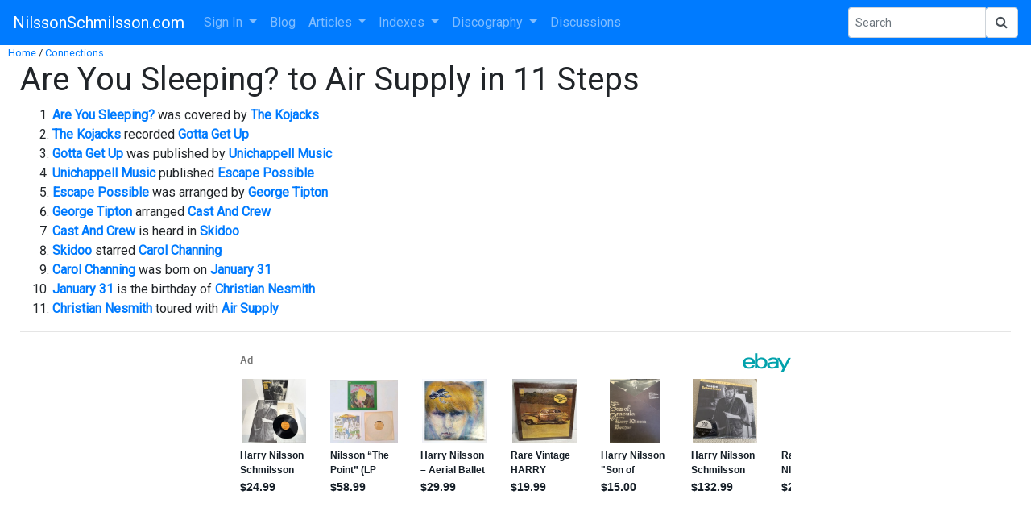

--- FILE ---
content_type: text/html; charset=utf-8
request_url: https://epnt.ebay.com/placement?st=ACTIVE&cpid=5335949588&l=900x220&ft=Open%20Sans%2C%20sans-serif%3B&tc=%2302A2AC&clp=true&mi=10&k=Harry%20Nilsson%20Rare&ctids=11233&mkpid=EBAY-US&ur=true&cts=false&sf=true&pid=1768757575337-0-1052150&ad_v=2
body_size: 16344
content:
<!DOCTYPE html><html><head><script>parent.postMessage({"type":0,"data":{"beaconURL":""},"id":"1768757575337-0-1052150"}, '*')</script><script src="https://epnt.ebay.com/static/placement.js"></script><style>
/**
 * Reset styles
 */
html, body, div, span, applet, object, iframe,
h1, h2, h3, h4, h5, h6, p, blockquote, pre,
a, abbr, acronym, address, big, cite, code,
del, dfn, em, img, ins, kbd, q, s, samp,
small, strike, strong, sub, sup, tt, var,
b, u, i, center,
dl, dt, dd, ol, ul, li,
fieldset, form, label, legend,
table, caption, tbody, tfoot, thead, tr, th, td,
article, aside, canvas, details, embed,
figure, figcaption, footer, header, hgroup,
menu, nav, output, ruby, section, summary,
time, mark, audio, video {
 margin: 0;
 padding: 0;
 border: 0;
 font-size: 100%;
 font: inherit;
 vertical-align: baseline;
}
/* HTML5 display-role reset for older browsers */
article, aside, details, figcaption, figure,
footer, header, hgroup, menu, nav, section {
 display: block;
}
body {
 line-height: 1;
}
ol, ul {
 list-style: none;
}
blockquote, q {
 quotes: none;
}
blockquote:before, blockquote:after,
q:before, q:after {
 content: '';
 content: none;
}
table {
 border-collapse: collapse;
 border-spacing: 0;
}

* {
  box-sizing: border-box;
}

@font-face {
  font-display: optional;
  font-family: "Market Sans";
  font-style: normal;
  font-weight: 400;
  src: url(https://ir.ebaystatic.com/cr/v/c1/market-sans/v1.0/MarketSans-Regular-WebS.eot);
  src: url(https://ir.ebaystatic.com/cr/v/c1/market-sans/v1.0/MarketSans-Regular-WebS.eot?#iefix) format('embedded-opentype'), url(https://ir.ebaystatic.com/cr/v/c1/market-sans/v1.0/MarketSans-Regular-WebS.woff2) format('woff2'), url(https://ir.ebaystatic.com/cr/v/c1/market-sans/v1.0/MarketSans-Regular-WebS.woff) format('woff'), url(https://ir.ebaystatic.com/cr/v/c1/market-sans/v1.0/MarketSans-Regular-WebS.ttf) format('truetype'), url(https://ir.ebaystatic.com/cr/v/c1/market-sans/v1.0/MarketSans-Regular-WebS.svg#MarketSans-Regular-WebS) format('svg')
}

@font-face {
  font-display: optional;
  font-family: "Market Sans";
  font-style: normal;
  font-weight: 700;
  src: url(https://ir.ebaystatic.com/cr/v/c1/market-sans/v1.0/MarketSans-SemiBold-WebS.eot);
  src: url(https://ir.ebaystatic.com/cr/v/c1/market-sans/v1.0/MarketSans-SemiBold-WebS.eot?#iefix) format('embedded-opentype'), url(https://ir.ebaystatic.com/cr/v/c1/market-sans/v1.0/MarketSans-SemiBold-WebS.woff2) format('woff2'), url(https://ir.ebaystatic.com/cr/v/c1/market-sans/v1.0/MarketSans-SemiBold-WebS.woff) format('woff'), url(https://ir.ebaystatic.com/cr/v/c1/market-sans/v1.0/MarketSans-SemiBold-WebS.ttf) format('truetype'), url(https://ir.ebaystatic.com/cr/v/c1/market-sans/v1.0/MarketSans-SemiBold-WebS.svg#MarketSans-SemiBold-WebS) format('svg')
}

html,
body {
  width: 100%;
  height: 100%;
  color: #111820;
	font-size: .875rem;
	font-family: "Market Sans", Arial, sans-serif
}

/**
 * Shared CSS between all layouts
 */

.ad-units-main {
  position: relative;
  background: #fff;
  padding-top: 42px;
  padding-left: 18px;
  padding-right: 18px;
}

/**
 *  position: relative is require for perfect-scrollbar
 */
.ad-units {
  position: relative;
}

.ad-units__logo {
  position: absolute;
  top: 10px;
  right: 18px;
}

.ad-units__adtext {
  position: absolute;
  top: 10px;
  left: 18px;
  height: 18px;
  font-size: 12px;
  font-weight: bold;
  line-height: 1.5;
  letter-spacing: normal;
  color: #767676;
}

.ad-unit__img-container {
  background: #fff;
  display: block;
  width: 84px;
  height: 80px;
  align-items: center;
  justify-content: center;
  display: flex;
}

.ad-unit__img {
  max-width: 84px;
  max-height: 80px;
}

.ad-unit__title {
  display: block;
  font-size: 12px;
  font-weight: bold;
  font-style: normal;
  font-stretch: normal;
  line-height: 1.5;
  letter-spacing: normal;
  color: #151e27;
  overflow: hidden;
  text-overflow: ellipsis;
  text-decoration: none;
  -webkit-box-orient: vertical;
  -webkit-line-clamp: 2;
  white-space: normal;
}

.ad-unit__price {
  height: 20px;
  font-size: 14px;
  font-weight: bold;
  font-style: normal;
  font-stretch: normal;
  line-height: 1.43;
  letter-spacing: normal;
  color: #151e27;
}

.ad-unit__free-shipping {
  height: 14px;
  font-size: 10px;
  font-weight: bold;
  font-style: normal;
  font-stretch: normal;
  line-height: 1.4;
  letter-spacing: normal;
  color: #767676;
  -webkit-font-smoothing: antialiased;
}

.ad-unit__bup,
.ad-unit__eek {
  display: block;
  font-size: 10px;
  color: #151e27;
  font-weight: bold;
}

/**
 *  Landscape & Square
 */
.ad-units-main--landscape {
  width: 100%;
  height: 220px;
}

.ad-units-main--landscape .ad-units {
  white-space: nowrap;
  display: flex;
  position: relative;
  overflow-x: auto;
  height: 178px;
}

.ad-units-main--landscape .ad-unit {
  width: 112px;
  padding-right: 28px;
}

.ad-units-main--landscape .ad-unit__img-container {
  margin-bottom: 6px;
}

.ad-units-main--landscape .ad-unit__title {
  height: 36px;
  width: 84px;
  margin-bottom: 2px;
}

.ad-units-main--landscape .ad-unit__price {
  width: 84px;
}

.ad-units-main--landscape .ad-unit__free-shipping {
  width: 84px;
}

/**
 * Skyscraper & Square
 */
.ad-units-main--skyscraper .ad-units {
  height: 100%;
  overflow-y: auto;
}

.ad-units-main--skyscraper {
  width: 300px;
  height: 100%;
  padding-bottom: 18px;
}

.ad-units-main--square .ad-unit__img-container,
.ad-units-main--skyscraper .ad-unit__img-container {
  vertical-align: top;
  display: inline-block;
  margin-right: 6px;
}

.ad-units-main--square .ad-unit__info,
.ad-units-main--skyscraper .ad-unit__info {
  vertical-align: top;
  display: inline-block;
  width: 174px;
}
.ad-units-main--square .ad-unit,
.ad-units-main--skyscraper .ad-unit {
  padding-bottom: 20px;
}

.ad-units-main--square .ad-unit__title,
.ad-units-main--skyscraper .ad-unit__title {
  max-height: 36px;
  margin-bottom: 4px;
}

.ad-units--skyscraper .ad-unit__img-container {
  text-align: center;
}

/**
 * Square
 */
.ad-units-main--square {
}

.ad-units-main--square .ad-units {
  position: relative;
  width: 284px;
  height: 204px;
}

  </style><script type="text/javascript" data-inlinepayload="{&quot;nonce&quot;:&quot;&quot;,&quot;loggerProps&quot;:{&quot;serviceName&quot;:&quot;explorer&quot;,&quot;serviceConsumerId&quot;:&quot;urn:ebay-marketplace-consumerid:c81d6f26-6600-4e61-ac56-e1987122efc5&quot;,&quot;serviceVersion&quot;:&quot;explorer-0.0.2_20260107092730451&quot;,&quot;siteId&quot;:0,&quot;environment&quot;:&quot;production&quot;,&quot;captureUncaught&quot;:true,&quot;captureUnhandledRejections&quot;:true,&quot;endpoint&quot;:&quot;https://svcs.ebay.com/&quot;,&quot;pool&quot;:&quot;r1explorer43cont&quot;}}">(()=>{"use strict";const e={unstructured:{message:"string"},event:{kind:"string",detail:"string"},exception:{"exception.type":"string","exception.message":"string","exception.stacktrace":"string","exception.url":"string"}},t=JSON.parse('{"logs":"https://ir.ebaystatic.com/cr/ebay-rum/cdn-assets/logs.5b92558a43dffd30afb9.bundle.js","metrics":"https://ir.ebaystatic.com/cr/ebay-rum/cdn-assets/metrics.5b92558a43dffd30afb9.bundle.js"}');const r=async e=>{let r=2;const n=async()=>{let o;r--;try{o=await import(t[e])}catch(e){if(r>0)return console.error("@ebay/rum-web failed to lazy load module; retrying",e),n();throw console.error("@ebay/rum-web failed to lazy load module; fatal",e),e}return function(e,t){if("object"!=typeof(r=e)||null===r||Array.isArray(r)||e.key!==t||void 0===e.factory)throw new Error("Invalid module loaded");var r}(o,e),o};return n()},n=(e,t)=>{const r="undefined"!=typeof window?window.location.href:"/index.js";return{type:"exception","exception.context":t||"","exception.type":e?.name||"","exception.message":e?.message||"","exception.stacktrace":e?.stack||"","exception.url":r}},o=(e,t,n)=>{let o=!1;const i=[];let a=e=>{o?(e=>{console.warn("Logger failed initialization (see earlier error logs) — failed to send log: ",e)})(e):i.push(e)};return n({event:"Preload",value:a}),r("logs").then((r=>{const{factory:n}=r;return n(e,t)})).then((e=>{a=e,n({event:"Complete",value:a}),i.forEach((e=>a(e))),i.length=0})).catch((e=>{console.error(e.message),o=!0,n({event:"Error",value:e}),i.forEach((e=>a(e))),i.length=0})),t=>{((e,t)=>"shouldIgnore"in e&&void 0!==e.shouldIgnore?e.shouldIgnore(t):"ignoreList"in e&&void 0!==e.ignoreList&&((e,t)=>null!==Object.values(e).filter(Boolean).join(" ").match(t))(t,e.ignoreList))(e,t)||a(t)}},i=e=>({log:t=>e({type:"unstructured",message:t}),error:(t,r)=>e(n(t,r)),event:t=>e(t)}),a="@ebay/rum/request-status",s=Symbol.for("@ebay/rum/logger"),c=Symbol.for("@ebay/rum/meter"),l=e=>{window.dispatchEvent(new CustomEvent("@ebay/rum/ack-status",{detail:e}))};function u(e,t){!1===e&&new Error(`RUM_INLINE_ERR_CODE: ${t}`)}(t=>{const u=(()=>{let e={status:"Initialize"};const t=()=>l(e);return window.addEventListener(a,t),{updateInlinerState:t=>{e=t,l(e)},dispose:()=>window.removeEventListener(a,t)}})();try{const a=((t,r=(()=>{}))=>{if((e=>{if(!e.endpoint)throw new Error('Unable to initialize logger. "endpoint" is a required property in the input object.');if(!e.serviceName)throw new Error('Unable to initialize logger. "serviceName" is a required property in the input object.');if(e.customSchemas&&!e.namespace)throw new Error('Unable to initialize logger. "namespace" is a required property in the input object if you provide customeSchemas.')})(t),"undefined"==typeof window)return{...i((()=>{})),noop:!0};const a={...t.customSchemas,...e},s=o((e=>{return"ignoreList"in e?{...e,ignoreList:(t=e.ignoreList,new RegExp(t.map((e=>`(${e})`)).join("|"),"g"))}:e;var t})(t),a,r);return t.captureUncaught&&(e=>{window.addEventListener("error",(t=>{if(t.error instanceof Error){const r=n(t.error,"Uncaught Error Handler");e(r)}}))})(s),t.captureUnhandledRejections&&(e=>{window.addEventListener("unhandledrejection",(t=>{if(t.reason instanceof Error){const r=n(t.reason,"Unhandled Rejection Handler");e(r)}}))})(s),i(s)})(t.loggerProps,(e=>t=>{if("Error"===t.event)return((e,t)=>{e.updateInlinerState({status:"Failure",error:t.value})})(e,t);var r;e.updateInlinerState({status:(r=t.event,"Complete"===r?"Success":r),logger:i(t.value)})})(u));t.onLoggerLoad&&t.onLoggerLoad(a),window[s]=a,(async e=>{const{enableWebVitals:t,enableMetrics:n}=e.options??{};if(!t&&!n)return;const o=await(async e=>{try{const t=await r("metrics"),{factory:n}=t,{initializeWebVitals:o,initializeMeter:i}=n,{meter:a,flushAndShutdownOnce:s}=i(e);return e.options?.enableWebVitals&&o(a),{meter:a,flushAndShutdownOnce:s}}catch(e){return console.error("[initializeMeterAsync] Failed to initialize metrics:",e),null}})({...e.loggerProps,options:{enableWebVitals:t}}),i=null===o?new Error("initializeMeterAsync failed"):void 0;e.onMeterLoad?.(o,i),window[c]=o})(t)}catch(e){u.updateInlinerState({status:"Failure",error:e})}})({onLoggerLoad:()=>{},...(()=>{u(null!==document.currentScript,1);const e=document.currentScript.dataset.inlinepayload;return u(void 0!==e,2),JSON.parse(e)})()})})();</script></head><body><div class="ad-units-main ad-units-main--landscape"><p class="ad-units__adtext">Ad</p><img class="ad-units__logo" src="https://epnt.ebay.com/static/e-bay-logo-teal.png" alt="eBay"/><section id="ads-container" class="ad-units ad-units--landscape"><div class="ad-unit"><a class="ad-unit__img-container" href="https://www.ebay.com/itm/376559325047?_skw=Harry%20Nilsson%20Rare&amp;hash=item57acaf4f77%3Ag%3AuvkAAeSwJBpozDy3&amp;amdata=enc%3AAQALAAAA8DZq0hFgvSYlgrFkWCFZ3z0BESZxcNB0EwvwCWirZV4kZyy1ChrJ5OphOYIBdrj88UP2dLPcKvya%2B671p3CdsYgCfTnrERjmnS%2Bs%2B%2B5%2Fox%2BtgbWVEGR%2BEPvU7chbmikQHWyicY5G8REpFSGDAfpggiPPORsd6L1o5sMTyiVAUwCFG8nfVPu2T%2FxmGIpMVOU43ygLJLoYJyZxIXXLH%2Faawgc6%2BF6h%2FtM5E5SJeVmovhQyUmVUyi7Ah5biMq4WnRohF7OGuLXlQ7Ku6uERsvdGSCcjgj33ajut2Jz2Z058XybhGIJS1tvsV0hDBH9i8HItrA%3D%3D&amp;mkcid=1&amp;mkrid=711-53200-19255-0&amp;siteid=0&amp;campid=5335949588&amp;customid=&amp;toolid=20003&amp;mkevt=1" target="_blank" rel="noopener noreferrer"><img class="ad-unit__img" src="https://i.ebayimg.com/images/g/uvkAAeSwJBpozDy3/s-l225.jpg"/></a><div class="ad-unit__info"><a class="ad-unit__title" href="https://www.ebay.com/itm/376559325047?_skw=Harry%20Nilsson%20Rare&amp;hash=item57acaf4f77%3Ag%3AuvkAAeSwJBpozDy3&amp;amdata=enc%3AAQALAAAA8DZq0hFgvSYlgrFkWCFZ3z0BESZxcNB0EwvwCWirZV4kZyy1ChrJ5OphOYIBdrj88UP2dLPcKvya%2B671p3CdsYgCfTnrERjmnS%2Bs%2B%2B5%2Fox%2BtgbWVEGR%2BEPvU7chbmikQHWyicY5G8REpFSGDAfpggiPPORsd6L1o5sMTyiVAUwCFG8nfVPu2T%2FxmGIpMVOU43ygLJLoYJyZxIXXLH%2Faawgc6%2BF6h%2FtM5E5SJeVmovhQyUmVUyi7Ah5biMq4WnRohF7OGuLXlQ7Ku6uERsvdGSCcjgj33ajut2Jz2Z058XybhGIJS1tvsV0hDBH9i8HItrA%3D%3D&amp;mkcid=1&amp;mkrid=711-53200-19255-0&amp;siteid=0&amp;campid=5335949588&amp;customid=&amp;toolid=20003&amp;mkevt=1" target="_blank" rel="noopener noreferrer">Harry Nilsson Schmilsson 1971 LP RCA Poster Rare Hype Sticker Vinyl Record Album</a><p class="ad-unit__price">$24.99</p></div></div><div class="ad-unit"><a class="ad-unit__img-container" href="https://www.ebay.com/itm/406605502363?_skw=Harry%20Nilsson%20Rare&amp;hash=item5eab93979b%3Ag%3A72MAAeSwa3Vpal9~&amp;amdata=enc%3AAQALAAAA8DZq0hFgvSYlgrFkWCFZ3z3a6zQs7B8gEVNZKK%2FCBVBpPEAX2buQDWj92sRTgGDuRKhZGH7Kyo4umPwl3pZeVVOdg4aPdD%2BRXRN0kIQ%2FZxBJuzilpkpPpT0oXToOuyggcMixfX6pxWBOtm9cOVxAuje9mAf72Zbkt5PrzjojQAigXQVApnqckvaAsbVv5u0NqUpurXF47Ny3nFEyES3bliqlQUO135BnmxM0nsBj4LsjIyrBFFB%2FUpC32LXlRgQz9oYMRDa%2FCs%2FgHNM%2BeaDxxR5JMdsmTXcix14s4V4sdcehU1bDAX7pRD02%2BneN1jjLNA%3D%3D&amp;mkcid=1&amp;mkrid=711-53200-19255-0&amp;siteid=0&amp;campid=5335949588&amp;customid=&amp;toolid=20003&amp;mkevt=1" target="_blank" rel="noopener noreferrer"><img class="ad-unit__img" src="https://i.ebayimg.com/images/g/72MAAeSwa3Vpal9~/s-l225.jpg"/></a><div class="ad-unit__info"><a class="ad-unit__title" href="https://www.ebay.com/itm/406605502363?_skw=Harry%20Nilsson%20Rare&amp;hash=item5eab93979b%3Ag%3A72MAAeSwa3Vpal9~&amp;amdata=enc%3AAQALAAAA8DZq0hFgvSYlgrFkWCFZ3z3a6zQs7B8gEVNZKK%2FCBVBpPEAX2buQDWj92sRTgGDuRKhZGH7Kyo4umPwl3pZeVVOdg4aPdD%2BRXRN0kIQ%2FZxBJuzilpkpPpT0oXToOuyggcMixfX6pxWBOtm9cOVxAuje9mAf72Zbkt5PrzjojQAigXQVApnqckvaAsbVv5u0NqUpurXF47Ny3nFEyES3bliqlQUO135BnmxM0nsBj4LsjIyrBFFB%2FUpC32LXlRgQz9oYMRDa%2FCs%2FgHNM%2BeaDxxR5JMdsmTXcix14s4V4sdcehU1bDAX7pRD02%2BneN1jjLNA%3D%3D&amp;mkcid=1&amp;mkrid=711-53200-19255-0&amp;siteid=0&amp;campid=5335949588&amp;customid=&amp;toolid=20003&amp;mkevt=1" target="_blank" rel="noopener noreferrer">Nilsson “The Point” (LP 1971 RCA Victor LSPX-1003) Gatefold With Booklet, Rare</a><p class="ad-unit__price">$58.99</p></div></div><div class="ad-unit"><a class="ad-unit__img-container" href="https://www.ebay.com/itm/168091408710?_skw=Harry%20Nilsson%20Rare&amp;hash=item2723075946%3Ag%3AG~AAAeSwZAVpbJfG&amp;amdata=enc%3AAQALAAAA8DZq0hFgvSYlgrFkWCFZ3z2BjmqC0%2BQ3nEnd9913YDPS36eO8Oxacukc%2B57QeIKplkbySwkzyV8tfz1tgUc33JIe8xDwXo1jBfX7PDm%2FEOmgCILwRvzPvR97vGXJb2%2BZccqtOMFjeU1pv6snfs5Uaqmi1lXcl7%2BV77vZxHD67ehaWbh%2F76N%2FdTW2sxn39%2Frxw%2FpGUinpTGeUlB7pf4xTWc5xCdHQWZ%2FBX5W8CtuRZPYs2ecLoaHrLCUJy589mbhwGSL%2BgTbsEOWwxn9WbOK%2FtZ%2BvI3P6Rdr9B5gXRpz3hQMHgGwRPaxT%2F2fBFm1J4r0Q6A%3D%3D&amp;mkcid=1&amp;mkrid=711-53200-19255-0&amp;siteid=0&amp;campid=5335949588&amp;customid=&amp;toolid=20003&amp;mkevt=1" target="_blank" rel="noopener noreferrer"><img class="ad-unit__img" src="https://i.ebayimg.com/images/g/G~AAAeSwZAVpbJfG/s-l225.jpg"/></a><div class="ad-unit__info"><a class="ad-unit__title" href="https://www.ebay.com/itm/168091408710?_skw=Harry%20Nilsson%20Rare&amp;hash=item2723075946%3Ag%3AG~AAAeSwZAVpbJfG&amp;amdata=enc%3AAQALAAAA8DZq0hFgvSYlgrFkWCFZ3z2BjmqC0%2BQ3nEnd9913YDPS36eO8Oxacukc%2B57QeIKplkbySwkzyV8tfz1tgUc33JIe8xDwXo1jBfX7PDm%2FEOmgCILwRvzPvR97vGXJb2%2BZccqtOMFjeU1pv6snfs5Uaqmi1lXcl7%2BV77vZxHD67ehaWbh%2F76N%2FdTW2sxn39%2Frxw%2FpGUinpTGeUlB7pf4xTWc5xCdHQWZ%2FBX5W8CtuRZPYs2ecLoaHrLCUJy589mbhwGSL%2BgTbsEOWwxn9WbOK%2FtZ%2BvI3P6Rdr9B5gXRpz3hQMHgGwRPaxT%2F2fBFm1J4r0Q6A%3D%3D&amp;mkcid=1&amp;mkrid=711-53200-19255-0&amp;siteid=0&amp;campid=5335949588&amp;customid=&amp;toolid=20003&amp;mkevt=1" target="_blank" rel="noopener noreferrer">Harry Nilsson – Aerial Ballet LP Vinyl Record DADDYS SONG Original 1968 RARE VG-</a><p class="ad-unit__price">$29.99</p></div></div><div class="ad-unit"><a class="ad-unit__img-container" href="https://www.ebay.com/itm/267315696458?_skw=Harry%20Nilsson%20Rare&amp;hash=item3e3d41d34a%3Ag%3AO~sAAeSwyDloau5g&amp;amdata=enc%3AAQALAAAA8DZq0hFgvSYlgrFkWCFZ3z0dip7mUfcB2oExhIlpSlS3BL3tEMbPUDS2wwqyhzHtmZ9BVJa3PvDFJ3CJQRtK%2FAnD%2Fcu5wwp%2BLbih99u32VDWCJt7CmcD99wAjxnxVmooFbxg%2BT8zJ9g4sUmp06cRmteDl1ikDj2%2BPbatY5XLmWXltoVHrpr9m32Ch8qrymL9spweZEkWFKFQ3hBqZf%2BR4nmcn6s252XEd9SELfV4Nlj3gHlVMI8cJtOec3lwbf2p2U%2F0lmP5pfqUJ4ZDULMKC1CfjYSwkwvVuAn%2FCw2bfJTzt%2FAbFbG0eJgdMEUZFGbKcQ%3D%3D&amp;mkcid=1&amp;mkrid=711-53200-19255-0&amp;siteid=0&amp;campid=5335949588&amp;customid=&amp;toolid=20003&amp;mkevt=1" target="_blank" rel="noopener noreferrer"><img class="ad-unit__img" src="https://i.ebayimg.com/images/g/O~sAAeSwyDloau5g/s-l225.jpg"/></a><div class="ad-unit__info"><a class="ad-unit__title" href="https://www.ebay.com/itm/267315696458?_skw=Harry%20Nilsson%20Rare&amp;hash=item3e3d41d34a%3Ag%3AO~sAAeSwyDloau5g&amp;amdata=enc%3AAQALAAAA8DZq0hFgvSYlgrFkWCFZ3z0dip7mUfcB2oExhIlpSlS3BL3tEMbPUDS2wwqyhzHtmZ9BVJa3PvDFJ3CJQRtK%2FAnD%2Fcu5wwp%2BLbih99u32VDWCJt7CmcD99wAjxnxVmooFbxg%2BT8zJ9g4sUmp06cRmteDl1ikDj2%2BPbatY5XLmWXltoVHrpr9m32Ch8qrymL9spweZEkWFKFQ3hBqZf%2BR4nmcn6s252XEd9SELfV4Nlj3gHlVMI8cJtOec3lwbf2p2U%2F0lmP5pfqUJ4ZDULMKC1CfjYSwkwvVuAn%2FCw2bfJTzt%2FAbFbG0eJgdMEUZFGbKcQ%3D%3D&amp;mkcid=1&amp;mkrid=711-53200-19255-0&amp;siteid=0&amp;campid=5335949588&amp;customid=&amp;toolid=20003&amp;mkevt=1" target="_blank" rel="noopener noreferrer">Rare Vintage HARRY NILSSON &quot;NILSSON SINGS NEWMAN&quot; 1970 LP Vinyl Record Album</a><p class="ad-unit__price">$19.99</p></div></div><div class="ad-unit"><a class="ad-unit__img-container" href="https://www.ebay.com/itm/287043151005?_skw=Harry%20Nilsson%20Rare&amp;hash=item42d51ae49d%3Ag%3AstwAAeSwhC9pVA8R&amp;amdata=enc%3AAQALAAAA8DZq0hFgvSYlgrFkWCFZ3z3P8B1PF%2FI%2FrIUdqxBXPEG6mKUyHMpERnzcJlGBPw4HCFsg%2BTfi7aqc2Ym0iJZ%2BgErjPj9b9c0RA1uRBq4oMtex1MXPTweArcmxmNW5O%2FUjPIhC91n%2Bdbye3cnTkayOAB2tC7tm5%2FPoRXATh7mcE6MN31%2FeJYYF1PXwOD7Dys%2BHsKwYyOcMvozdNmcz%2BS%2FWSvi5MYffZVK37uTCl4qPMV3UKcji9F4eBHswE8KA45Qv2ISE%2FMUlPmlX09LndfDrB0sPbC4fJHeDxo%2BoawcHevRFv3e%2FG%2FSgG3jRDLX3bn1ung%3D%3D&amp;mkcid=1&amp;mkrid=711-53200-19255-0&amp;siteid=0&amp;campid=5335949588&amp;customid=&amp;toolid=20003&amp;mkevt=1" target="_blank" rel="noopener noreferrer"><img class="ad-unit__img" src="https://i.ebayimg.com/images/g/stwAAeSwhC9pVA8R/s-l225.jpg"/></a><div class="ad-unit__info"><a class="ad-unit__title" href="https://www.ebay.com/itm/287043151005?_skw=Harry%20Nilsson%20Rare&amp;hash=item42d51ae49d%3Ag%3AstwAAeSwhC9pVA8R&amp;amdata=enc%3AAQALAAAA8DZq0hFgvSYlgrFkWCFZ3z3P8B1PF%2FI%2FrIUdqxBXPEG6mKUyHMpERnzcJlGBPw4HCFsg%2BTfi7aqc2Ym0iJZ%2BgErjPj9b9c0RA1uRBq4oMtex1MXPTweArcmxmNW5O%2FUjPIhC91n%2Bdbye3cnTkayOAB2tC7tm5%2FPoRXATh7mcE6MN31%2FeJYYF1PXwOD7Dys%2BHsKwYyOcMvozdNmcz%2BS%2FWSvi5MYffZVK37uTCl4qPMV3UKcji9F4eBHswE8KA45Qv2ISE%2FMUlPmlX09LndfDrB0sPbC4fJHeDxo%2BoawcHevRFv3e%2FG%2FSgG3jRDLX3bn1ung%3D%3D&amp;mkcid=1&amp;mkrid=711-53200-19255-0&amp;siteid=0&amp;campid=5335949588&amp;customid=&amp;toolid=20003&amp;mkevt=1" target="_blank" rel="noopener noreferrer">Harry Nilsson &quot;Son of DRACULA&quot; RARE GIMMIX COVER</a><p class="ad-unit__price">$15.00</p></div></div><div class="ad-unit"><a class="ad-unit__img-container" href="https://www.ebay.com/itm/305227602665?_skw=Harry%20Nilsson%20Rare&amp;hash=item4710fb9ae9%3Ag%3AecIAAOSwRRBjMbz1&amp;amdata=enc%3AAQALAAAA8DZq0hFgvSYlgrFkWCFZ3z15%2BJh%2FSQCLCKnkl%2BwigXuOpYf15SSHl9fuLEKvlFUAd8DtXkSSKsEAujCBHqKpTRIv8%2Bas1O9rxmMjfxq9r7fFYEFCcGe16sozJ46MV8jHfoit%2BxmLe7gfAVcqK%2FB8nDYLCWhRBavbr1S9sa2P8AKWlW2PDTqhQH1P0BtSGiVQVfNB%2BKlT8Xf5UaCXIVJB2LzPwmrTtXSj%2F3MK3b9HTYW99p83WNpQ0PHSAETY6i67QCmm1a7ElA8M4wZV1P6eRGaGbjLq2gyjrX5%2F8EjH3EmqvPfH4bQd0wi0oly20Srp%2Fg%3D%3D&amp;mkcid=1&amp;mkrid=711-53200-19255-0&amp;siteid=0&amp;campid=5335949588&amp;customid=&amp;toolid=20003&amp;mkevt=1" target="_blank" rel="noopener noreferrer"><img class="ad-unit__img" src="https://i.ebayimg.com/images/g/ecIAAOSwRRBjMbz1/s-l225.jpg"/></a><div class="ad-unit__info"><a class="ad-unit__title" href="https://www.ebay.com/itm/305227602665?_skw=Harry%20Nilsson%20Rare&amp;hash=item4710fb9ae9%3Ag%3AecIAAOSwRRBjMbz1&amp;amdata=enc%3AAQALAAAA8DZq0hFgvSYlgrFkWCFZ3z15%2BJh%2FSQCLCKnkl%2BwigXuOpYf15SSHl9fuLEKvlFUAd8DtXkSSKsEAujCBHqKpTRIv8%2Bas1O9rxmMjfxq9r7fFYEFCcGe16sozJ46MV8jHfoit%2BxmLe7gfAVcqK%2FB8nDYLCWhRBavbr1S9sa2P8AKWlW2PDTqhQH1P0BtSGiVQVfNB%2BKlT8Xf5UaCXIVJB2LzPwmrTtXSj%2F3MK3b9HTYW99p83WNpQ0PHSAETY6i67QCmm1a7ElA8M4wZV1P6eRGaGbjLq2gyjrX5%2F8EjH3EmqvPfH4bQd0wi0oly20Srp%2Fg%3D%3D&amp;mkcid=1&amp;mkrid=711-53200-19255-0&amp;siteid=0&amp;campid=5335949588&amp;customid=&amp;toolid=20003&amp;mkevt=1" target="_blank" rel="noopener noreferrer">Harry Nilsson Schmilsson Mobile Fidelity Hybrid SACD Sealed “No Number “ Rare</a><p class="ad-unit__price">$132.99</p></div></div><div class="ad-unit"><a class="ad-unit__img-container" href="https://www.ebay.com/itm/157537699556?_skw=Harry%20Nilsson%20Rare&amp;hash=item24adfa86e4%3Ag%3AnOEAAeSwoSdpOte-&amp;amdata=enc%3AAQALAAAA8DZq0hFgvSYlgrFkWCFZ3z3DJF012Y9HVVBirSCMpmDl1Y0RzLbje64L1OXjZ%2B5T%2F4zrQ6y08w%2FJ3BjiXVe7gMnrxgB2B2hsGBDBuK5xeNKiyCu6MUoZQfwOJL%2Bhm2EYQ8Ee1aa0um8W9oN9NVzzS6FKzZ%2BDBqw%2FhY0Vw4cbOhzEPOJLr7l9wLm2FNrK9v5zzY4uIKzOUI2%2BOfFYqpus6nuMmv5jCwyJchAsrCEd%2BrgVwDWseBY7IkD6Odpgs7Z9CRnOq67l3okCU45U%2FyFohTk1FfbMU%2BZSi2RMwaVwBNx8yGjZ%2F9cvfimc4KoPnGPgjQ%3D%3D&amp;mkcid=1&amp;mkrid=711-53200-19255-0&amp;siteid=0&amp;campid=5335949588&amp;customid=&amp;toolid=20003&amp;mkevt=1" target="_blank" rel="noopener noreferrer"><img class="ad-unit__img" src="https://i.ebayimg.com/images/g/nOEAAeSwoSdpOte-/s-l225.jpg"/></a><div class="ad-unit__info"><a class="ad-unit__title" href="https://www.ebay.com/itm/157537699556?_skw=Harry%20Nilsson%20Rare&amp;hash=item24adfa86e4%3Ag%3AnOEAAeSwoSdpOte-&amp;amdata=enc%3AAQALAAAA8DZq0hFgvSYlgrFkWCFZ3z3DJF012Y9HVVBirSCMpmDl1Y0RzLbje64L1OXjZ%2B5T%2F4zrQ6y08w%2FJ3BjiXVe7gMnrxgB2B2hsGBDBuK5xeNKiyCu6MUoZQfwOJL%2Bhm2EYQ8Ee1aa0um8W9oN9NVzzS6FKzZ%2BDBqw%2FhY0Vw4cbOhzEPOJLr7l9wLm2FNrK9v5zzY4uIKzOUI2%2BOfFYqpus6nuMmv5jCwyJchAsrCEd%2BrgVwDWseBY7IkD6Odpgs7Z9CRnOq67l3okCU45U%2FyFohTk1FfbMU%2BZSi2RMwaVwBNx8yGjZ%2F9cvfimc4KoPnGPgjQ%3D%3D&amp;mkcid=1&amp;mkrid=711-53200-19255-0&amp;siteid=0&amp;campid=5335949588&amp;customid=&amp;toolid=20003&amp;mkevt=1" target="_blank" rel="noopener noreferrer">Rare! HARRY NILSSON A Little Touch Of Schmilsson LP RCA AYL1-3761 Reissue VG+/EX</a><p class="ad-unit__price">$29.99</p></div></div><div class="ad-unit"><a class="ad-unit__img-container" href="https://www.ebay.com/itm/126947729365?_skw=Harry%20Nilsson%20Rare&amp;hash=item1d8eac9fd5%3Ag%3AcA8AAOSwP~5ns71p&amp;amdata=enc%3AAQALAAAA8DZq0hFgvSYlgrFkWCFZ3z37lgB%2B1NlQ04MPNatmGdscl7oC055mdw0pHe9OYR2nHigjZF1qF4dxqsqAxG4TtCAd1f210VTQ1lOH3HKZRjTD8b8fH2Mwt%2BXqsG5eCkU2zT7jTyg78NigtiLr0uY4JiuYj7E6kAHH85%2BCs9X00X9bAzmUGZOCfTlb6VshrZ2n0GVZv51y0xJROdMM4rYuHKUnkn4vHGTW619vyavCnbnQmEuWOcKKLv8vDPTfI7gdvxxB9ibURNsMrjkYbuvDBKL6oirRouNmZSAm7IdMfRQV907O8FfA%2BBrFE%2FPVOPWDXg%3D%3D&amp;mkcid=1&amp;mkrid=711-53200-19255-0&amp;siteid=0&amp;campid=5335949588&amp;customid=&amp;toolid=20003&amp;mkevt=1" target="_blank" rel="noopener noreferrer"><img class="ad-unit__img" src="https://i.ebayimg.com/images/g/cA8AAOSwP~5ns71p/s-l225.jpg"/></a><div class="ad-unit__info"><a class="ad-unit__title" href="https://www.ebay.com/itm/126947729365?_skw=Harry%20Nilsson%20Rare&amp;hash=item1d8eac9fd5%3Ag%3AcA8AAOSwP~5ns71p&amp;amdata=enc%3AAQALAAAA8DZq0hFgvSYlgrFkWCFZ3z37lgB%2B1NlQ04MPNatmGdscl7oC055mdw0pHe9OYR2nHigjZF1qF4dxqsqAxG4TtCAd1f210VTQ1lOH3HKZRjTD8b8fH2Mwt%2BXqsG5eCkU2zT7jTyg78NigtiLr0uY4JiuYj7E6kAHH85%2BCs9X00X9bAzmUGZOCfTlb6VshrZ2n0GVZv51y0xJROdMM4rYuHKUnkn4vHGTW619vyavCnbnQmEuWOcKKLv8vDPTfI7gdvxxB9ibURNsMrjkYbuvDBKL6oirRouNmZSAm7IdMfRQV907O8FfA%2BBrFE%2FPVOPWDXg%3D%3D&amp;mkcid=1&amp;mkrid=711-53200-19255-0&amp;siteid=0&amp;campid=5335949588&amp;customid=&amp;toolid=20003&amp;mkevt=1" target="_blank" rel="noopener noreferrer">Harry Nilsson Son Of Schmilsson CD RCA 3812-2-R Turn On Your Radio RARE! OOP!</a><p class="ad-unit__price">$11.99</p></div></div><div class="ad-unit"><a class="ad-unit__img-container" href="https://www.ebay.com/itm/127611990320?_skw=Harry%20Nilsson%20Rare&amp;hash=item1db6447130%3Ag%3AcbcAAeSwYIppX~Pq&amp;amdata=enc%3AAQALAAAA8DZq0hFgvSYlgrFkWCFZ3z31oWtV93zIBajQx1YJoDYM7MRHihgNFjrbGJ%2F8JT%2B6QhzKxcD79M5ob%2B5vLSGOyAmiSDcYdpACpE%2BrQCiyECshXe4%2BwWr9rXb%2FBEMZT0oNiB0B2g%2Bh1HA%2FdI%2BrUIO8L5k0I%2FfCf4%2Bb2cE6vDVSxSMBobIvnO6W1MDNA4KfjKujoEg%2FSEYVllYkMF04YsdLi89T%2BqsS8D%2Bl%2B4YOTn7Ol8nvMZozghbsWqvhXEwuRPPaFrnfuLJfzpOlJMBoO0%2B0pPH46jb5yq%2FqJs%2ByaFlImoZ5Qio3Pwg8p4Z95a4j208cCQ%3D%3D&amp;mkcid=1&amp;mkrid=711-53200-19255-0&amp;siteid=0&amp;campid=5335949588&amp;customid=&amp;toolid=20003&amp;mkevt=1" target="_blank" rel="noopener noreferrer"><img class="ad-unit__img" src="https://i.ebayimg.com/images/g/cbcAAeSwYIppX~Pq/s-l225.jpg"/></a><div class="ad-unit__info"><a class="ad-unit__title" href="https://www.ebay.com/itm/127611990320?_skw=Harry%20Nilsson%20Rare&amp;hash=item1db6447130%3Ag%3AcbcAAeSwYIppX~Pq&amp;amdata=enc%3AAQALAAAA8DZq0hFgvSYlgrFkWCFZ3z31oWtV93zIBajQx1YJoDYM7MRHihgNFjrbGJ%2F8JT%2B6QhzKxcD79M5ob%2B5vLSGOyAmiSDcYdpACpE%2BrQCiyECshXe4%2BwWr9rXb%2FBEMZT0oNiB0B2g%2Bh1HA%2FdI%2BrUIO8L5k0I%2FfCf4%2Bb2cE6vDVSxSMBobIvnO6W1MDNA4KfjKujoEg%2FSEYVllYkMF04YsdLi89T%2BqsS8D%2Bl%2B4YOTn7Ol8nvMZozghbsWqvhXEwuRPPaFrnfuLJfzpOlJMBoO0%2B0pPH46jb5yq%2FqJs%2ByaFlImoZ5Qio3Pwg8p4Z95a4j208cCQ%3D%3D&amp;mkcid=1&amp;mkrid=711-53200-19255-0&amp;siteid=0&amp;campid=5335949588&amp;customid=&amp;toolid=20003&amp;mkevt=1" target="_blank" rel="noopener noreferrer">John Lennon / Harry Nilsson Pussy Cats RARE Ringo / Keith Moon Beatles</a><p class="ad-unit__price">$22.00</p></div></div><div class="ad-unit"><a class="ad-unit__img-container" href="https://www.ebay.com/itm/326707926660?_skw=Harry%20Nilsson%20Rare&amp;epid=3190432&amp;hash=item4c114f5684%3Ag%3A4nsAAeSwzwtoiCJx&amp;amdata=enc%3AAQALAAAA8DZq0hFgvSYlgrFkWCFZ3z3MLxH8n%2FZkzpwzTid1496g7XD7FZkJXCPDTr8VpbrJIsM7oXnv%2Fj6EugA0iRvYxc27rvYZUN3mIcClwuUlPDnFs4aWNWrl3Rg60TEXbGY80WBXFNNfdrCXQCv0AGroVkAkSG8g5%2FHtRaanzjFRCOIPEwrM5engt8XMzJvLXfE17i3K2gslNVIw%2BHAa3CSQqHRYk1BxiUl4mMGqnK%2BVx8stgAhQxHfV3CKhWKgIN2Tf6ftcCkEd%2FjpeTG9N1WT%2FEyMl5in%2FsDbICqZeiY6uN2K8exgN%2BksH1ZJCGmV6yTSmnA%3D%3D&amp;mkcid=1&amp;mkrid=711-53200-19255-0&amp;siteid=0&amp;campid=5335949588&amp;customid=&amp;toolid=20003&amp;mkevt=1" target="_blank" rel="noopener noreferrer"><img class="ad-unit__img" src="https://i.ebayimg.com/images/g/4nsAAeSwzwtoiCJx/s-l225.jpg"/></a><div class="ad-unit__info"><a class="ad-unit__title" href="https://www.ebay.com/itm/326707926660?_skw=Harry%20Nilsson%20Rare&amp;epid=3190432&amp;hash=item4c114f5684%3Ag%3A4nsAAeSwzwtoiCJx&amp;amdata=enc%3AAQALAAAA8DZq0hFgvSYlgrFkWCFZ3z3MLxH8n%2FZkzpwzTid1496g7XD7FZkJXCPDTr8VpbrJIsM7oXnv%2Fj6EugA0iRvYxc27rvYZUN3mIcClwuUlPDnFs4aWNWrl3Rg60TEXbGY80WBXFNNfdrCXQCv0AGroVkAkSG8g5%2FHtRaanzjFRCOIPEwrM5engt8XMzJvLXfE17i3K2gslNVIw%2BHAa3CSQqHRYk1BxiUl4mMGqnK%2BVx8stgAhQxHfV3CKhWKgIN2Tf6ftcCkEd%2FjpeTG9N1WT%2FEyMl5in%2FsDbICqZeiY6uN2K8exgN%2BksH1ZJCGmV6yTSmnA%3D%3D&amp;mkcid=1&amp;mkrid=711-53200-19255-0&amp;siteid=0&amp;campid=5335949588&amp;customid=&amp;toolid=20003&amp;mkevt=1" target="_blank" rel="noopener noreferrer">For the Love of Harry: Everybody Sings Nilsson CD 1995 Rare *BUY 2 GET 1 FREE*</a><p class="ad-unit__price">$7.95</p><span class="ad-unit__free-shipping">Free Shipping</span></div></div><div class="ad-unit"><a class="ad-unit__img-container" href="https://www.ebay.com/itm/187675871218?_skw=Harry%20Nilsson%20Rare&amp;hash=item2bb25a87f2%3Ag%3As7oAAeSws3Jo-fDL&amp;amdata=enc%3AAQALAAAA8DZq0hFgvSYlgrFkWCFZ3z09m5QXJHNPyx%2FJPbyFq1E%2Fdz5pesVigv%2Fq0lNzMhhopytNZklhg%2B%2BUdtE8aUuhvhNhr%2FpEvKI7T52hAGKrR1h61aaxeiAiT%2FqEai7JCDTNbegJIun4vTbU0FO%2FZTglJMom5aUoYby%2FHPU4vXI%2BrjsH%2B7lYq7qSxxoE3g6zhW2vjNU8e8zZJaZgmfmJPuykjLMNV0bjyioIZPJ16G0x%2FozU8dDs9byHdF6JlFpQHEigo%2BK5Z8LFrRl9oofIDAeuNDfTcxPeRAIZK4TTBKT2mzHQpi34UOa4jk1j5ICoWpcwVg%3D%3D&amp;mkcid=1&amp;mkrid=711-53200-19255-0&amp;siteid=0&amp;campid=5335949588&amp;customid=&amp;toolid=20003&amp;mkevt=1" target="_blank" rel="noopener noreferrer"><img class="ad-unit__img" src="https://i.ebayimg.com/images/g/s7oAAeSws3Jo-fDL/s-l225.jpg"/></a><div class="ad-unit__info"><a class="ad-unit__title" href="https://www.ebay.com/itm/187675871218?_skw=Harry%20Nilsson%20Rare&amp;hash=item2bb25a87f2%3Ag%3As7oAAeSws3Jo-fDL&amp;amdata=enc%3AAQALAAAA8DZq0hFgvSYlgrFkWCFZ3z09m5QXJHNPyx%2FJPbyFq1E%2Fdz5pesVigv%2Fq0lNzMhhopytNZklhg%2B%2BUdtE8aUuhvhNhr%2FpEvKI7T52hAGKrR1h61aaxeiAiT%2FqEai7JCDTNbegJIun4vTbU0FO%2FZTglJMom5aUoYby%2FHPU4vXI%2BrjsH%2B7lYq7qSxxoE3g6zhW2vjNU8e8zZJaZgmfmJPuykjLMNV0bjyioIZPJ16G0x%2FozU8dDs9byHdF6JlFpQHEigo%2BK5Z8LFrRl9oofIDAeuNDfTcxPeRAIZK4TTBKT2mzHQpi34UOa4jk1j5ICoWpcwVg%3D%3D&amp;mkcid=1&amp;mkrid=711-53200-19255-0&amp;siteid=0&amp;campid=5335949588&amp;customid=&amp;toolid=20003&amp;mkevt=1" target="_blank" rel="noopener noreferrer">John Lennon / Harry Nilsson Pussy Cats RARE Ringo / Keith Moon Beatles</a><p class="ad-unit__price">$18.43</p></div></div><div class="ad-unit"><a class="ad-unit__img-container" href="https://www.ebay.com/itm/235629682806?_skw=Harry%20Nilsson%20Rare&amp;epid=3122981&amp;hash=item36dc9fa076%3Ag%3AFu4AAOSwaVdmf5S8&amp;amdata=enc%3AAQALAAAA8DZq0hFgvSYlgrFkWCFZ3z0uDnItUGtaVNG%2Bd7PupPC1OCst5eDY9wEa54KAaDpWp7tPmSLbR7WIrpacao8%2B3wGHsnwQ6%2Bde%2F8K889h83ah1TCLMNk8%2Bhw9bNRUrQznRM9%2BznmBMpK4OZwJFPpVCTm6mhW7oqQbPbqOBfAifGl5pOhAhsuANfEByavpJ%2B0nvfqrrNQRUWGVX%2FidpGrbzKc5bBSfk1vytLQEEyI9GQ1vGJ1Sv9nKtgPn3Rn1JSDh9eAA0KCwnsYwvD3a9DVASFgAbPv7kKcXSYC7gOGUrjGaipYIWqH%2FAEcgDtK7UbLOyvA%3D%3D&amp;mkcid=1&amp;mkrid=711-53200-19255-0&amp;siteid=0&amp;campid=5335949588&amp;customid=&amp;toolid=20003&amp;mkevt=1" target="_blank" rel="noopener noreferrer"><img class="ad-unit__img" src="https://i.ebayimg.com/images/g/Fu4AAOSwaVdmf5S8/s-l225.jpg"/></a><div class="ad-unit__info"><a class="ad-unit__title" href="https://www.ebay.com/itm/235629682806?_skw=Harry%20Nilsson%20Rare&amp;epid=3122981&amp;hash=item36dc9fa076%3Ag%3AFu4AAOSwaVdmf5S8&amp;amdata=enc%3AAQALAAAA8DZq0hFgvSYlgrFkWCFZ3z0uDnItUGtaVNG%2Bd7PupPC1OCst5eDY9wEa54KAaDpWp7tPmSLbR7WIrpacao8%2B3wGHsnwQ6%2Bde%2F8K889h83ah1TCLMNk8%2Bhw9bNRUrQznRM9%2BznmBMpK4OZwJFPpVCTm6mhW7oqQbPbqOBfAifGl5pOhAhsuANfEByavpJ%2B0nvfqrrNQRUWGVX%2FidpGrbzKc5bBSfk1vytLQEEyI9GQ1vGJ1Sv9nKtgPn3Rn1JSDh9eAA0KCwnsYwvD3a9DVASFgAbPv7kKcXSYC7gOGUrjGaipYIWqH%2FAEcgDtK7UbLOyvA%3D%3D&amp;mkcid=1&amp;mkrid=711-53200-19255-0&amp;siteid=0&amp;campid=5335949588&amp;customid=&amp;toolid=20003&amp;mkevt=1" target="_blank" rel="noopener noreferrer">Harry Nilsson - Nilsson Schmilsson - RARE Original RCA CD - 1971 - 1981</a><p class="ad-unit__price">$22.50</p></div></div><div class="ad-unit"><a class="ad-unit__img-container" href="https://www.ebay.com/itm/144972197449?_skw=Harry%20Nilsson%20Rare&amp;hash=item21c1042e49%3Ag%3Af~kAAOSwK5RkAwuV&amp;amdata=enc%3AAQALAAAA8DZq0hFgvSYlgrFkWCFZ3z0va%2FnvPm8ndfPFSOzRp9O2EYEvF1b%2B30kUlfz%2B6duJSn2DLi1apyF0QFcN4gFOnrwad64rxQfXC7%2BAt0WL1bFjNvacI%2FDSXywNCEElLN%2BBrD5DOMoCLPtzkjCsDiCigC6gTuZs5q6TQLAfJabL7DcovgOGyc%2BwcsXlFE2DTM0x54XKwL%2F4d8JrAboQL5v9B1n0%2FZRQ5qKxygo5Zt80XEXWTtzTNhNDSTkjFV%2BsLVM2RWz2%2FTvfCijfSraB3uJEbWbO7ViHCXVLXy%2BbpMzlYIMNt%2FJqB2s6WwVfwgippAX7%2Bg%3D%3D&amp;mkcid=1&amp;mkrid=711-53200-19255-0&amp;siteid=0&amp;campid=5335949588&amp;customid=&amp;toolid=20003&amp;mkevt=1" target="_blank" rel="noopener noreferrer"><img class="ad-unit__img" src="https://i.ebayimg.com/images/g/f~kAAOSwK5RkAwuV/s-l225.jpg"/></a><div class="ad-unit__info"><a class="ad-unit__title" href="https://www.ebay.com/itm/144972197449?_skw=Harry%20Nilsson%20Rare&amp;hash=item21c1042e49%3Ag%3Af~kAAOSwK5RkAwuV&amp;amdata=enc%3AAQALAAAA8DZq0hFgvSYlgrFkWCFZ3z0va%2FnvPm8ndfPFSOzRp9O2EYEvF1b%2B30kUlfz%2B6duJSn2DLi1apyF0QFcN4gFOnrwad64rxQfXC7%2BAt0WL1bFjNvacI%2FDSXywNCEElLN%2BBrD5DOMoCLPtzkjCsDiCigC6gTuZs5q6TQLAfJabL7DcovgOGyc%2BwcsXlFE2DTM0x54XKwL%2F4d8JrAboQL5v9B1n0%2FZRQ5qKxygo5Zt80XEXWTtzTNhNDSTkjFV%2BsLVM2RWz2%2FTvfCijfSraB3uJEbWbO7ViHCXVLXy%2BbpMzlYIMNt%2FJqB2s6WwVfwgippAX7%2Bg%3D%3D&amp;mkcid=1&amp;mkrid=711-53200-19255-0&amp;siteid=0&amp;campid=5335949588&amp;customid=&amp;toolid=20003&amp;mkevt=1" target="_blank" rel="noopener noreferrer">Harry Nilsson - Aerial Ballet - LP Vinyl, RCA Orange Label, RARE, VG+</a><p class="ad-unit__price">$45.00</p></div></div><div class="ad-unit"><a class="ad-unit__img-container" href="https://www.ebay.com/itm/184005672161?_skw=Harry%20Nilsson%20Rare&amp;epid=44257664&amp;hash=item2ad797bce1%3Ag%3A0ykAAOSwt7ZXpctX&amp;amdata=enc%3AAQALAAAA8DZq0hFgvSYlgrFkWCFZ3z3hR1DQqVPi11Vv92DPwxOFuYPWVW2G0cqJwE%2BITLHzai5wAM1wh9Qh4NiBupQKvZvMBnZKfakbEpD1gk4fvGCP1LPMirBnZ8uMF%2Bq4nfk3Y5bZa8VUbTmLCxPlcMQstWOUCWkn6l%2B749U6BkQwa9wfL5Wls2vyJs%2Bk9AOad9I4luLpigk3cIvWvfIPndSdbaeSWsZgvNMzmz5ihXnWSvjBqa%2FM5ivPcBzdnBkDv5xotuXrmXnVA10bgvWlAnVJ%2BuCbsWN9WZ4Kfkah6o%2BrKSbD2ATi80fdQLUBOEuDDQihcQ%3D%3D&amp;mkcid=1&amp;mkrid=711-53200-19255-0&amp;siteid=0&amp;campid=5335949588&amp;customid=&amp;toolid=20003&amp;mkevt=1" target="_blank" rel="noopener noreferrer"><img class="ad-unit__img" src="https://i.ebayimg.com/images/g/0ykAAOSwt7ZXpctX/s-l225.jpg"/></a><div class="ad-unit__info"><a class="ad-unit__title" href="https://www.ebay.com/itm/184005672161?_skw=Harry%20Nilsson%20Rare&amp;epid=44257664&amp;hash=item2ad797bce1%3Ag%3A0ykAAOSwt7ZXpctX&amp;amdata=enc%3AAQALAAAA8DZq0hFgvSYlgrFkWCFZ3z3hR1DQqVPi11Vv92DPwxOFuYPWVW2G0cqJwE%2BITLHzai5wAM1wh9Qh4NiBupQKvZvMBnZKfakbEpD1gk4fvGCP1LPMirBnZ8uMF%2Bq4nfk3Y5bZa8VUbTmLCxPlcMQstWOUCWkn6l%2B749U6BkQwa9wfL5Wls2vyJs%2Bk9AOad9I4luLpigk3cIvWvfIPndSdbaeSWsZgvNMzmz5ihXnWSvjBqa%2FM5ivPcBzdnBkDv5xotuXrmXnVA10bgvWlAnVJ%2BuCbsWN9WZ4Kfkah6o%2BrKSbD2ATi80fdQLUBOEuDDQihcQ%3D%3D&amp;mkcid=1&amp;mkrid=711-53200-19255-0&amp;siteid=0&amp;campid=5335949588&amp;customid=&amp;toolid=20003&amp;mkevt=1" target="_blank" rel="noopener noreferrer">PussyCats Nilsson, Harry Cd Bonus Tracks Lennon Rare Moon Slipcase Beatles OOP</a><p class="ad-unit__price">$165.00</p></div></div><div class="ad-unit"><a class="ad-unit__img-container" href="https://www.ebay.com/itm/374641904382?_skw=Harry%20Nilsson%20Rare&amp;hash=item573a65cafe%3Ag%3AdBAAAOSw~SpkP-Tx&amp;amdata=enc%3AAQALAAAA8DZq0hFgvSYlgrFkWCFZ3z2uZqSusqmEDOHK%2FGLHx0pk%2FFM8ml1dMBrgm97%2FkPAxVgEXnu696h4PndgMDgihAx8Df6W13fWMuxkvQZKIRbV4QyJXpLoWisNShjM1ZgQcbNxz00jU5BaBA8gnMhz5WlZWDCpXjpJUHaSc7%2FlOIHguC2xqC%2FNWj8al5bo54UB70ggu%2B0tGlRa3ZrECM0hwg%2Bw%2FyLpCbO2EyQ7P6zN3G5%2F1bpgLjGZeOWlAWsDYvJyDZK4vR3FJiEwcvA0NryNJhYAIHuTn5lteQZPGML0f7DCZeEOMYUXSHwLPvbiHepHdWg%3D%3D&amp;mkcid=1&amp;mkrid=711-53200-19255-0&amp;siteid=0&amp;campid=5335949588&amp;customid=&amp;toolid=20003&amp;mkevt=1" target="_blank" rel="noopener noreferrer"><img class="ad-unit__img" src="https://i.ebayimg.com/images/g/dBAAAOSw~SpkP-Tx/s-l225.jpg"/></a><div class="ad-unit__info"><a class="ad-unit__title" href="https://www.ebay.com/itm/374641904382?_skw=Harry%20Nilsson%20Rare&amp;hash=item573a65cafe%3Ag%3AdBAAAOSw~SpkP-Tx&amp;amdata=enc%3AAQALAAAA8DZq0hFgvSYlgrFkWCFZ3z2uZqSusqmEDOHK%2FGLHx0pk%2FFM8ml1dMBrgm97%2FkPAxVgEXnu696h4PndgMDgihAx8Df6W13fWMuxkvQZKIRbV4QyJXpLoWisNShjM1ZgQcbNxz00jU5BaBA8gnMhz5WlZWDCpXjpJUHaSc7%2FlOIHguC2xqC%2FNWj8al5bo54UB70ggu%2B0tGlRa3ZrECM0hwg%2Bw%2FyLpCbO2EyQ7P6zN3G5%2F1bpgLjGZeOWlAWsDYvJyDZK4vR3FJiEwcvA0NryNJhYAIHuTn5lteQZPGML0f7DCZeEOMYUXSHwLPvbiHepHdWg%3D%3D&amp;mkcid=1&amp;mkrid=711-53200-19255-0&amp;siteid=0&amp;campid=5335949588&amp;customid=&amp;toolid=20003&amp;mkevt=1" target="_blank" rel="noopener noreferrer">Spotlight On Nilsson Tower ST-5165 RARE Vinyl Record LP EX/VG+</a><p class="ad-unit__price">$34.98</p></div></div><div class="ad-unit"><a class="ad-unit__img-container" href="https://www.ebay.com/itm/297793140926?_skw=Harry%20Nilsson%20Rare&amp;hash=item4555dab8be%3Ag%3AG3gAAOSwcQJkDiH6&amp;amdata=enc%3AAQALAAAA8DZq0hFgvSYlgrFkWCFZ3z2byrbyA8yyiBZc8yQiuaP4WgFw5IYt1nUIFyQy9te2vyCI2NpNNsQN%2FuVDIvmBxWsP%2B%2B3t9AYP0y8mm5itp1GlNtgd3gZZUR06IgPmztSvaX9XI%2FKksHYWSCxVpx0rJqyz5JWnt8QwZ6%2BbhXV9tcqBgFaXvMpdDAT9CRgGpCI6OhtYhpZUUHdLDWO0NWTGG4sAIZ9%2Fmi9kLGc%2B9ue1QCtGHCAKMi5kyamYbgvMIypqpI3wxHfprVWe6iwDVZ5Uu0p6X15BZDcRO9kixGDlUiniByrDBbzd3754ylcNc8d6Jw%3D%3D&amp;mkcid=1&amp;mkrid=711-53200-19255-0&amp;siteid=0&amp;campid=5335949588&amp;customid=&amp;toolid=20003&amp;mkevt=1" target="_blank" rel="noopener noreferrer"><img class="ad-unit__img" src="https://i.ebayimg.com/images/g/G3gAAOSwcQJkDiH6/s-l225.jpg"/></a><div class="ad-unit__info"><a class="ad-unit__title" href="https://www.ebay.com/itm/297793140926?_skw=Harry%20Nilsson%20Rare&amp;hash=item4555dab8be%3Ag%3AG3gAAOSwcQJkDiH6&amp;amdata=enc%3AAQALAAAA8DZq0hFgvSYlgrFkWCFZ3z2byrbyA8yyiBZc8yQiuaP4WgFw5IYt1nUIFyQy9te2vyCI2NpNNsQN%2FuVDIvmBxWsP%2B%2B3t9AYP0y8mm5itp1GlNtgd3gZZUR06IgPmztSvaX9XI%2FKksHYWSCxVpx0rJqyz5JWnt8QwZ6%2BbhXV9tcqBgFaXvMpdDAT9CRgGpCI6OhtYhpZUUHdLDWO0NWTGG4sAIZ9%2Fmi9kLGc%2B9ue1QCtGHCAKMi5kyamYbgvMIypqpI3wxHfprVWe6iwDVZ5Uu0p6X15BZDcRO9kixGDlUiniByrDBbzd3754ylcNc8d6Jw%3D%3D&amp;mkcid=1&amp;mkrid=711-53200-19255-0&amp;siteid=0&amp;campid=5335949588&amp;customid=&amp;toolid=20003&amp;mkevt=1" target="_blank" rel="noopener noreferrer">RARE Harry Nillson Vinyl LP Album Nilsson Schmilsson Pre-Owned</a><p class="ad-unit__price">$46.57</p></div></div><div class="ad-unit"><a class="ad-unit__img-container" href="https://www.ebay.com/itm/336176833140?_skw=Harry%20Nilsson%20Rare&amp;hash=item4e45b36274%3Ag%3A1yoAAOSwIXxfubnh&amp;amdata=enc%3AAQALAAAA8DZq0hFgvSYlgrFkWCFZ3z05DtqdA5jtJtHZI7w9hCPhvhvJb3Z1RmN7vPDdTAxOYLOgc3H1XrpwtAjbQPbtTt9%2FZJuwqEtvH86Eqp%2FKBGx2IvZ%2FiLY0QrUOzMfKhPTS2F6M9pJH3P%2BxhulBQnwXQzZkGkmA28Y3rY16gdteTaDvba3uOTpFpAdG0pY5oEFXlV%2B9u7nLsYCmehPhK7UlEAwbN5scngXk9vjF2pbAT%2B0CHkVk4YH1Fq%2Bz0nqiA3FMPav%2FLMHDXqZTn9cIST90s2IO%2Fbu4oIJ52LtE0j5Rl7gqSPMspIzwd6rdHxAw51envQ%3D%3D&amp;mkcid=1&amp;mkrid=711-53200-19255-0&amp;siteid=0&amp;campid=5335949588&amp;customid=&amp;toolid=20003&amp;mkevt=1" target="_blank" rel="noopener noreferrer"><img class="ad-unit__img" src="https://i.ebayimg.com/images/g/1yoAAOSwIXxfubnh/s-l225.jpg"/></a><div class="ad-unit__info"><a class="ad-unit__title" href="https://www.ebay.com/itm/336176833140?_skw=Harry%20Nilsson%20Rare&amp;hash=item4e45b36274%3Ag%3A1yoAAOSwIXxfubnh&amp;amdata=enc%3AAQALAAAA8DZq0hFgvSYlgrFkWCFZ3z05DtqdA5jtJtHZI7w9hCPhvhvJb3Z1RmN7vPDdTAxOYLOgc3H1XrpwtAjbQPbtTt9%2FZJuwqEtvH86Eqp%2FKBGx2IvZ%2FiLY0QrUOzMfKhPTS2F6M9pJH3P%2BxhulBQnwXQzZkGkmA28Y3rY16gdteTaDvba3uOTpFpAdG0pY5oEFXlV%2B9u7nLsYCmehPhK7UlEAwbN5scngXk9vjF2pbAT%2B0CHkVk4YH1Fq%2Bz0nqiA3FMPav%2FLMHDXqZTn9cIST90s2IO%2Fbu4oIJ52LtE0j5Rl7gqSPMspIzwd6rdHxAw51envQ%3D%3D&amp;mkcid=1&amp;mkrid=711-53200-19255-0&amp;siteid=0&amp;campid=5335949588&amp;customid=&amp;toolid=20003&amp;mkevt=1" target="_blank" rel="noopener noreferrer">New SEALED 8-Track HARRY NILSSON Pussy Cats 1974 RCA UK Lennon Rare</a><p class="ad-unit__price">$18.00</p><span class="ad-unit__free-shipping">Free Shipping</span></div></div><div class="ad-unit"><a class="ad-unit__img-container" href="https://www.ebay.com/itm/358065005895?_skw=Harry%20Nilsson%20Rare&amp;hash=item535e566547%3Ag%3Af00AAOxyTjNSkisC&amp;amdata=enc%3AAQALAAAA8DZq0hFgvSYlgrFkWCFZ3z0TMXPK3D5L3KKwjTZsqF%2F1SZRqnoO9omr9CnvCPaBnQOP91AB05WyjfR3rpb2%2FaMBv64LA%2FfZywZtsT52rJcu2N72cD7e18ThdtxeKbOnLMFsoM%2FTsnUhCgqnNr6Z2mjsjYeaigEKk0cnbBDMUCQhkHsvcuBH61Fw8Bcafrxw%2F2Dt6fibUAXTWpMD4lkN0JjOWUhsP9CfO%2FYaki8l%2FM0D0%2BLlABMtVFN2cJhm7OkbO9iGc8PKePg2VPn%2BDISOop3LgxqDeNWcb7uCo8eLVymrLShOnaRz%2BoknN0p5Y7F8EzA%3D%3D&amp;mkcid=1&amp;mkrid=711-53200-19255-0&amp;siteid=0&amp;campid=5335949588&amp;customid=&amp;toolid=20003&amp;mkevt=1" target="_blank" rel="noopener noreferrer"><img class="ad-unit__img" src="https://i.ebayimg.com/images/g/f00AAOxyTjNSkisC/s-l225.jpg"/></a><div class="ad-unit__info"><a class="ad-unit__title" href="https://www.ebay.com/itm/358065005895?_skw=Harry%20Nilsson%20Rare&amp;hash=item535e566547%3Ag%3Af00AAOxyTjNSkisC&amp;amdata=enc%3AAQALAAAA8DZq0hFgvSYlgrFkWCFZ3z0TMXPK3D5L3KKwjTZsqF%2F1SZRqnoO9omr9CnvCPaBnQOP91AB05WyjfR3rpb2%2FaMBv64LA%2FfZywZtsT52rJcu2N72cD7e18ThdtxeKbOnLMFsoM%2FTsnUhCgqnNr6Z2mjsjYeaigEKk0cnbBDMUCQhkHsvcuBH61Fw8Bcafrxw%2F2Dt6fibUAXTWpMD4lkN0JjOWUhsP9CfO%2FYaki8l%2FM0D0%2BLlABMtVFN2cJhm7OkbO9iGc8PKePg2VPn%2BDISOop3LgxqDeNWcb7uCo8eLVymrLShOnaRz%2BoknN0p5Y7F8EzA%3D%3D&amp;mkcid=1&amp;mkrid=711-53200-19255-0&amp;siteid=0&amp;campid=5335949588&amp;customid=&amp;toolid=20003&amp;mkevt=1" target="_blank" rel="noopener noreferrer">FILTER One w/RARE EDIT PROMO DJ CD single X FILES HARRY NILSSON Remake Cover trk</a><p class="ad-unit__price">$24.99</p></div></div><div class="ad-unit"><a class="ad-unit__img-container" href="https://www.ebay.com/itm/406560064148?_skw=Harry%20Nilsson%20Rare&amp;hash=item5ea8de4294%3Ag%3AoqUAAOxyQqBRH6bo&amp;amdata=enc%3AAQALAAAA8DZq0hFgvSYlgrFkWCFZ3z28oIzyjt%2FDs%2F6QfH0rQytVvS5VzhEEURv4u3Jiw6DDPvnZWc1X%2B2bTauGQ1oSNJqAg6ONCiZkyt1P9Th--W1XibDtR%2FWloZsLAK5aI09rM20t0aibt6zLQUe0nosVa5flHx%2BuK2G1m5EMYHPW9UyJtDiBCETFUaNhQTOQ6Fos7MQdmhhBoT1JzZAJZc2DT9yEylMsQxg2qKOYOyie1wWmP9rbuQk0WX4sj%2BTDkRTRqC%2FdlzAqMKUUnUeFcplpjYD7bcFX7Qcnk99EM35pwYOLie70j3m8RdboIqThF%2Fm2b8g%3D%3D&amp;mkcid=1&amp;mkrid=711-53200-19255-0&amp;siteid=0&amp;campid=5335949588&amp;customid=&amp;toolid=20003&amp;mkevt=1" target="_blank" rel="noopener noreferrer"><img class="ad-unit__img" src="https://i.ebayimg.com/images/g/oqUAAOxyQqBRH6bo/s-l225.jpg"/></a><div class="ad-unit__info"><a class="ad-unit__title" href="https://www.ebay.com/itm/406560064148?_skw=Harry%20Nilsson%20Rare&amp;hash=item5ea8de4294%3Ag%3AoqUAAOxyQqBRH6bo&amp;amdata=enc%3AAQALAAAA8DZq0hFgvSYlgrFkWCFZ3z28oIzyjt%2FDs%2F6QfH0rQytVvS5VzhEEURv4u3Jiw6DDPvnZWc1X%2B2bTauGQ1oSNJqAg6ONCiZkyt1P9Th--W1XibDtR%2FWloZsLAK5aI09rM20t0aibt6zLQUe0nosVa5flHx%2BuK2G1m5EMYHPW9UyJtDiBCETFUaNhQTOQ6Fos7MQdmhhBoT1JzZAJZc2DT9yEylMsQxg2qKOYOyie1wWmP9rbuQk0WX4sj%2BTDkRTRqC%2FdlzAqMKUUnUeFcplpjYD7bcFX7Qcnk99EM35pwYOLie70j3m8RdboIqThF%2Fm2b8g%3D%3D&amp;mkcid=1&amp;mkrid=711-53200-19255-0&amp;siteid=0&amp;campid=5335949588&amp;customid=&amp;toolid=20003&amp;mkevt=1" target="_blank" rel="noopener noreferrer">RARE PROMO CD CAPTAIN BEEFHEART Lou Reed HARRY NILSSON </a><p class="ad-unit__price">$24.99</p></div></div><div class="ad-unit"><a class="ad-unit__img-container" href="https://www.ebay.com/itm/187532641602?_skw=Harry%20Nilsson%20Rare&amp;epid=12046054226&amp;hash=item2ba9d10542%3Ag%3AL2AAAeSwqqFotGnG&amp;amdata=enc%3AAQALAAAA8DZq0hFgvSYlgrFkWCFZ3z1X0AAfRRJtZQzNBoWZVJaiMYj6bODMdJRR2h0DZKfurNVjk0fEv0e%2FCzrkWbCLu6h1%2FMMRIE6T%2FsN8nxiSY5J4fBoyUOcfwkAb93RSDuqox7zjKoqmF%2FT%2FXviHpzo7LZul1SwnJx%2ByFB2thWeomKMPPBBE0IIbZJi66ayq28BZshMHgZYjRb0P%2BEuxdEUMdc89gV5dyQDhWQ2EnGWIliNoJ83tOR8lTMHNnzLtvQfHyFFGATG%2BkQrShUqsV6fgonQQmyrRZmoJYa5TrrXOuWJGc3XnzLULdJ4pmSJa1T5zoQ%3D%3D&amp;mkcid=1&amp;mkrid=711-53200-19255-0&amp;siteid=0&amp;campid=5335949588&amp;customid=&amp;toolid=20003&amp;mkevt=1" target="_blank" rel="noopener noreferrer"><img class="ad-unit__img" src="https://i.ebayimg.com/images/g/L2AAAeSwqqFotGnG/s-l225.jpg"/></a><div class="ad-unit__info"><a class="ad-unit__title" href="https://www.ebay.com/itm/187532641602?_skw=Harry%20Nilsson%20Rare&amp;epid=12046054226&amp;hash=item2ba9d10542%3Ag%3AL2AAAeSwqqFotGnG&amp;amdata=enc%3AAQALAAAA8DZq0hFgvSYlgrFkWCFZ3z1X0AAfRRJtZQzNBoWZVJaiMYj6bODMdJRR2h0DZKfurNVjk0fEv0e%2FCzrkWbCLu6h1%2FMMRIE6T%2FsN8nxiSY5J4fBoyUOcfwkAb93RSDuqox7zjKoqmF%2FT%2FXviHpzo7LZul1SwnJx%2ByFB2thWeomKMPPBBE0IIbZJi66ayq28BZshMHgZYjRb0P%2BEuxdEUMdc89gV5dyQDhWQ2EnGWIliNoJ83tOR8lTMHNnzLtvQfHyFFGATG%2BkQrShUqsV6fgonQQmyrRZmoJYa5TrrXOuWJGc3XnzLULdJ4pmSJa1T5zoQ%3D%3D&amp;mkcid=1&amp;mkrid=711-53200-19255-0&amp;siteid=0&amp;campid=5335949588&amp;customid=&amp;toolid=20003&amp;mkevt=1" target="_blank" rel="noopener noreferrer">Nilsson - A Little Touch of Schmilsson In the Night RARE OOP remastered CD &#x27;06</a><p class="ad-unit__price">$10.99</p><span class="ad-unit__free-shipping">Free Shipping</span></div></div><div class="ad-unit"><a class="ad-unit__img-container" href="https://www.ebay.com/itm/156902435951?_skw=Harry%20Nilsson%20Rare&amp;hash=item24881d2c6f%3Ag%3AJH0AAeSwO~loAXhU&amp;amdata=enc%3AAQALAAAA8DZq0hFgvSYlgrFkWCFZ3z029EcJObov2U1JYnnU%2Be312DRRDE4tdyVRrIoGxaNnIZm8Zhx4%2Br6csaWuLGNHRg%2Fhyi2beIpK6YdXFXeGsQzCcU4I%2BVtbahr2nWTlUMlowLXfXALjAp1fbAdrCcQCl%2FhAAHQ%2BiB1PeByVYxQ50pk3q3OnIsNXhcBGhq00v42kGu8Fj2piilvJXa79SdzM2ne3nCUBIKx6ilSGwVL%2F7G7O9H7iZHedKOqvd34xPhsMG3%2Bv5qA5ijR6YcQXaGFuyf%2B1jH1eWcl3x3T2V5m2CAQBLr6YysZTViyLLlikw0FNtw%3D%3D&amp;mkcid=1&amp;mkrid=711-53200-19255-0&amp;siteid=0&amp;campid=5335949588&amp;customid=&amp;toolid=20003&amp;mkevt=1" target="_blank" rel="noopener noreferrer"><img class="ad-unit__img" src="https://i.ebayimg.com/images/g/JH0AAeSwO~loAXhU/s-l225.jpg"/></a><div class="ad-unit__info"><a class="ad-unit__title" href="https://www.ebay.com/itm/156902435951?_skw=Harry%20Nilsson%20Rare&amp;hash=item24881d2c6f%3Ag%3AJH0AAeSwO~loAXhU&amp;amdata=enc%3AAQALAAAA8DZq0hFgvSYlgrFkWCFZ3z029EcJObov2U1JYnnU%2Be312DRRDE4tdyVRrIoGxaNnIZm8Zhx4%2Br6csaWuLGNHRg%2Fhyi2beIpK6YdXFXeGsQzCcU4I%2BVtbahr2nWTlUMlowLXfXALjAp1fbAdrCcQCl%2FhAAHQ%2BiB1PeByVYxQ50pk3q3OnIsNXhcBGhq00v42kGu8Fj2piilvJXa79SdzM2ne3nCUBIKx6ilSGwVL%2F7G7O9H7iZHedKOqvd34xPhsMG3%2Bv5qA5ijR6YcQXaGFuyf%2B1jH1eWcl3x3T2V5m2CAQBLr6YysZTViyLLlikw0FNtw%3D%3D&amp;mkcid=1&amp;mkrid=711-53200-19255-0&amp;siteid=0&amp;campid=5335949588&amp;customid=&amp;toolid=20003&amp;mkevt=1" target="_blank" rel="noopener noreferrer">Harry Nilsson 8 Track Nilsson Schmilsson Rare U.M. Vintage Music Album Works! </a><p class="ad-unit__price">$4.50</p></div></div><div class="ad-unit"><a class="ad-unit__img-container" href="https://www.ebay.com/itm/266031874910?_skw=Harry%20Nilsson%20Rare&amp;hash=item3df0bc435e%3Ag%3AUwEAAOSwnNVjkits&amp;amdata=enc%3AAQALAAAA8DZq0hFgvSYlgrFkWCFZ3z2uzA8a70BfQ%2FUePQZ192ygFPqq%2Fcdzus3dNaOOXl%2B9RlhtrbSIzr6%2BYnchTXDl9U%2B--mPhwgwcIiS05fyIJ5ef443PNBykv0xi8f6uzrq6dCSlX52bOIQWHPoBQI9RiD8tiUn9f9WFYavXdDud84n7dAVwSlmQk1E45LN0P8u6DTEsG2UyeIU2cgoiEQjtcWhklfBkh74TT%2BTDk9K0c4e8k1miSsurJXjf6--W7EwlePJtYgHM2GlgWOYbtJhTLMJi%2BYw%2FI7SnqgYUK4toPSicB9ax15ajd8O7OywDIU68QQ%3D%3D&amp;mkcid=1&amp;mkrid=711-53200-19255-0&amp;siteid=0&amp;campid=5335949588&amp;customid=&amp;toolid=20003&amp;mkevt=1" target="_blank" rel="noopener noreferrer"><img class="ad-unit__img" src="https://i.ebayimg.com/images/g/UwEAAOSwnNVjkits/s-l225.jpg"/></a><div class="ad-unit__info"><a class="ad-unit__title" href="https://www.ebay.com/itm/266031874910?_skw=Harry%20Nilsson%20Rare&amp;hash=item3df0bc435e%3Ag%3AUwEAAOSwnNVjkits&amp;amdata=enc%3AAQALAAAA8DZq0hFgvSYlgrFkWCFZ3z2uzA8a70BfQ%2FUePQZ192ygFPqq%2Fcdzus3dNaOOXl%2B9RlhtrbSIzr6%2BYnchTXDl9U%2B--mPhwgwcIiS05fyIJ5ef443PNBykv0xi8f6uzrq6dCSlX52bOIQWHPoBQI9RiD8tiUn9f9WFYavXdDud84n7dAVwSlmQk1E45LN0P8u6DTEsG2UyeIU2cgoiEQjtcWhklfBkh74TT%2BTDk9K0c4e8k1miSsurJXjf6--W7EwlePJtYgHM2GlgWOYbtJhTLMJi%2BYw%2FI7SnqgYUK4toPSicB9ax15ajd8O7OywDIU68QQ%3D%3D&amp;mkcid=1&amp;mkrid=711-53200-19255-0&amp;siteid=0&amp;campid=5335949588&amp;customid=&amp;toolid=20003&amp;mkevt=1" target="_blank" rel="noopener noreferrer">RARE LP VINYL ALBUM: Harry Nilsson - Knnillssonn DEMO MARK ON COVER (FH)</a><p class="ad-unit__price">$19.99</p></div></div><div class="ad-unit"><a class="ad-unit__img-container" href="https://www.ebay.com/itm/267023175856?_skw=Harry%20Nilsson%20Rare&amp;hash=item3e2bd250b0%3Ag%3A0FoAAOSwDH1nB6rN&amp;amdata=enc%3AAQALAAAA8DZq0hFgvSYlgrFkWCFZ3z3FFQTyxV%2F0e9ivrne6BcrVQY0KBZYu3MQguIkQ9DzjmscvJ7NEovMcTp6przXuDcKGFonEE3tC0gBZMAa4iaTk7mjSumR27UHSxp8iI8q%2F%2BAclDQjtTUbmvKQoKSmFRd57u0Y7qIzfcujYoUpn8ywOhzlpFRva0OB%2BiQzZAoAeJrgOG%2FVAokRsHJ94a0TDwE4dfjwN6QTasujKMa065WVIqILn94wIopWLOlPLefBnRa9J0WMwACgq3TTnN5FlXi%2FI6ffMOD6lqsQVOl0V37iMBJcbYfTg3aHKH%2BW%2BVPzKeQ%3D%3D&amp;mkcid=1&amp;mkrid=711-53200-19255-0&amp;siteid=0&amp;campid=5335949588&amp;customid=&amp;toolid=20003&amp;mkevt=1" target="_blank" rel="noopener noreferrer"><img class="ad-unit__img" src="https://i.ebayimg.com/images/g/0FoAAOSwDH1nB6rN/s-l225.jpg"/></a><div class="ad-unit__info"><a class="ad-unit__title" href="https://www.ebay.com/itm/267023175856?_skw=Harry%20Nilsson%20Rare&amp;hash=item3e2bd250b0%3Ag%3A0FoAAOSwDH1nB6rN&amp;amdata=enc%3AAQALAAAA8DZq0hFgvSYlgrFkWCFZ3z3FFQTyxV%2F0e9ivrne6BcrVQY0KBZYu3MQguIkQ9DzjmscvJ7NEovMcTp6przXuDcKGFonEE3tC0gBZMAa4iaTk7mjSumR27UHSxp8iI8q%2F%2BAclDQjtTUbmvKQoKSmFRd57u0Y7qIzfcujYoUpn8ywOhzlpFRva0OB%2BiQzZAoAeJrgOG%2FVAokRsHJ94a0TDwE4dfjwN6QTasujKMa065WVIqILn94wIopWLOlPLefBnRa9J0WMwACgq3TTnN5FlXi%2FI6ffMOD6lqsQVOl0V37iMBJcbYfTg3aHKH%2BW%2BVPzKeQ%3D%3D&amp;mkcid=1&amp;mkrid=711-53200-19255-0&amp;siteid=0&amp;campid=5335949588&amp;customid=&amp;toolid=20003&amp;mkevt=1" target="_blank" rel="noopener noreferrer">Harry Nilsson - Flash Harry CD 2013 Varese Sarabande 2013 USA Rare Very Good </a><p class="ad-unit__price">GBP 39.99</p></div></div><div class="ad-unit"><a class="ad-unit__img-container" href="https://www.ebay.com/itm/187696762004?_skw=Harry%20Nilsson%20Rare&amp;hash=item2bb3994c94%3Ag%3AiREAAeSw64po2r-z&amp;amdata=enc%3AAQALAAAA8DZq0hFgvSYlgrFkWCFZ3z08AnkRF30Zq767ORkX%2BH2Cm8j%2Fqdkpavd6NCQ50CKBAqdHWVDmBoSiS5cXIpKtssaPZV9KHnfwqM6U1G8ocB4XHobO%2FjBJnn%2B86xjD1XwSl5TtyA01JuDjS5KBcLHFKsz2f2GKoxHi2pkoIKkRhFQuKznMkiLoHMHCE%2F53xr8OcBeLgo3Ods2QUSqpc%2BMZYbDQwnBUqFNIsUPMP6dmrjutgCfNydbcvA%2BoFMVux64JnIajUnWI5eiGY0wD19Thj4FF17zkqmNd1RE%2FkXKm5Ci3JiXOx8kt9gyf2jAIFK7wXg%3D%3D&amp;mkcid=1&amp;mkrid=711-53200-19255-0&amp;siteid=0&amp;campid=5335949588&amp;customid=&amp;toolid=20003&amp;mkevt=1" target="_blank" rel="noopener noreferrer"><img class="ad-unit__img" src="https://i.ebayimg.com/images/g/iREAAeSw64po2r-z/s-l225.jpg"/></a><div class="ad-unit__info"><a class="ad-unit__title" href="https://www.ebay.com/itm/187696762004?_skw=Harry%20Nilsson%20Rare&amp;hash=item2bb3994c94%3Ag%3AiREAAeSw64po2r-z&amp;amdata=enc%3AAQALAAAA8DZq0hFgvSYlgrFkWCFZ3z08AnkRF30Zq767ORkX%2BH2Cm8j%2Fqdkpavd6NCQ50CKBAqdHWVDmBoSiS5cXIpKtssaPZV9KHnfwqM6U1G8ocB4XHobO%2FjBJnn%2B86xjD1XwSl5TtyA01JuDjS5KBcLHFKsz2f2GKoxHi2pkoIKkRhFQuKznMkiLoHMHCE%2F53xr8OcBeLgo3Ods2QUSqpc%2BMZYbDQwnBUqFNIsUPMP6dmrjutgCfNydbcvA%2BoFMVux64JnIajUnWI5eiGY0wD19Thj4FF17zkqmNd1RE%2FkXKm5Ci3JiXOx8kt9gyf2jAIFK7wXg%3D%3D&amp;mkcid=1&amp;mkrid=711-53200-19255-0&amp;siteid=0&amp;campid=5335949588&amp;customid=&amp;toolid=20003&amp;mkevt=1" target="_blank" rel="noopener noreferrer">HARRY NILSSON - FLASH HARRY - RARE IRELAND LP - MERCURY 6302 022 / 1980 NM/NM</a><p class="ad-unit__price">GBP 9.99</p></div></div><div class="ad-unit"><a class="ad-unit__img-container" href="https://www.ebay.com/itm/336282659230?_skw=Harry%20Nilsson%20Rare&amp;epid=46440403&amp;hash=item4e4c02299e%3Ag%3AKuQAAeSw7MFpFH5j&amp;amdata=enc%3AAQALAAAA8DZq0hFgvSYlgrFkWCFZ3z3s52eVZ6PDO1AXoNpAJDoNB5PpsMXSaTvdLEQF5KtUelQPwoc7N41KsyGsbUy9Cpfj7LPPJo%2FsW%2BqBpf9BOPXr9zI0uvjbt5WrD7TFiqJD4ffB9EeZaUsHo47msdwtW01PHVj4mnUTmbQS5aIiyy5v%2B3bZ1cb4I8NiXGGqASLjdXRxP7hE43ZzZrpC%2Fu9LsfyXOYMIHqcoVuqJrfsO%2B%2BudUks%2BWHQvNqRNG22bH8ifAuulhOt%2FHLrcO3LltMHsPouTN7O1EsPiX6kIq4ujvQC4Y099uwVKGZ6U7yjnVF0%2Bvg%3D%3D&amp;mkcid=1&amp;mkrid=711-53200-19255-0&amp;siteid=0&amp;campid=5335949588&amp;customid=&amp;toolid=20003&amp;mkevt=1" target="_blank" rel="noopener noreferrer"><img class="ad-unit__img" src="https://i.ebayimg.com/images/g/KuQAAeSw7MFpFH5j/s-l225.jpg"/></a><div class="ad-unit__info"><a class="ad-unit__title" href="https://www.ebay.com/itm/336282659230?_skw=Harry%20Nilsson%20Rare&amp;epid=46440403&amp;hash=item4e4c02299e%3Ag%3AKuQAAeSw7MFpFH5j&amp;amdata=enc%3AAQALAAAA8DZq0hFgvSYlgrFkWCFZ3z3s52eVZ6PDO1AXoNpAJDoNB5PpsMXSaTvdLEQF5KtUelQPwoc7N41KsyGsbUy9Cpfj7LPPJo%2FsW%2BqBpf9BOPXr9zI0uvjbt5WrD7TFiqJD4ffB9EeZaUsHo47msdwtW01PHVj4mnUTmbQS5aIiyy5v%2B3bZ1cb4I8NiXGGqASLjdXRxP7hE43ZzZrpC%2Fu9LsfyXOYMIHqcoVuqJrfsO%2B%2BudUks%2BWHQvNqRNG22bH8ifAuulhOt%2FHLrcO3LltMHsPouTN7O1EsPiX6kIq4ujvQC4Y099uwVKGZ6U7yjnVF0%2Bvg%3D%3D&amp;mkcid=1&amp;mkrid=711-53200-19255-0&amp;siteid=0&amp;campid=5335949588&amp;customid=&amp;toolid=20003&amp;mkevt=1" target="_blank" rel="noopener noreferrer">HARRY NILSSON - Collection - CD - Import - **Excellent Condition** - RARE</a><p class="ad-unit__price">$41.95</p><span class="ad-unit__free-shipping">Free Shipping</span></div></div><div class="ad-unit"><a class="ad-unit__img-container" href="https://www.ebay.com/itm/358048155611?_skw=Harry%20Nilsson%20Rare&amp;hash=item535d5547db%3Ag%3AqNgAAeSwwQ1pS6ww&amp;amdata=enc%3AAQALAAAA8DZq0hFgvSYlgrFkWCFZ3z0L5OwtDP2md0TceJ6442l8BDTjNl70WRqLdQO3GrOREoJXKFZ4gc1UUo9Ds3X%2BKxYpR5r5xzKLaIYvqB7uFpPy8YUkgpaxbRLO6ZE7WFOIMDu0a2bPgp40iJB3reHuE8OaMAaAkqUJaHiT1aobHicNF%2Fx%2Bq8fWAf4MeU6GtE4GGYsNPyIH%2FdPXwp%2FUIAQHlXbGv33gulLrdT1o4OvPzVl0VSWBbAkAWqAz%2FeowC0zq13%2BLJvf4ueWk%2BM1IYykuGX4K3Wc8pbuMW%2B4WZ6eBIle7KumrAURMUdN5XoebPaXLBQ%3D%3D&amp;mkcid=1&amp;mkrid=711-53200-19255-0&amp;siteid=0&amp;campid=5335949588&amp;customid=&amp;toolid=20003&amp;mkevt=1" target="_blank" rel="noopener noreferrer"><img class="ad-unit__img" src="https://i.ebayimg.com/images/g/qNgAAeSwwQ1pS6ww/s-l225.jpg"/></a><div class="ad-unit__info"><a class="ad-unit__title" href="https://www.ebay.com/itm/358048155611?_skw=Harry%20Nilsson%20Rare&amp;hash=item535d5547db%3Ag%3AqNgAAeSwwQ1pS6ww&amp;amdata=enc%3AAQALAAAA8DZq0hFgvSYlgrFkWCFZ3z0L5OwtDP2md0TceJ6442l8BDTjNl70WRqLdQO3GrOREoJXKFZ4gc1UUo9Ds3X%2BKxYpR5r5xzKLaIYvqB7uFpPy8YUkgpaxbRLO6ZE7WFOIMDu0a2bPgp40iJB3reHuE8OaMAaAkqUJaHiT1aobHicNF%2Fx%2Bq8fWAf4MeU6GtE4GGYsNPyIH%2FdPXwp%2FUIAQHlXbGv33gulLrdT1o4OvPzVl0VSWBbAkAWqAz%2FeowC0zq13%2BLJvf4ueWk%2BM1IYykuGX4K3Wc8pbuMW%2B4WZ6eBIle7KumrAURMUdN5XoebPaXLBQ%3D%3D&amp;mkcid=1&amp;mkrid=711-53200-19255-0&amp;siteid=0&amp;campid=5335949588&amp;customid=&amp;toolid=20003&amp;mkevt=1" target="_blank" rel="noopener noreferrer">Harry Nilsson Greatest Hits LP UK Original 1978 RCA Rare high quality</a><p class="ad-unit__price">$78.85</p></div></div><div class="ad-unit"><a class="ad-unit__img-container" href="https://www.ebay.com/itm/404910401866?_skw=Harry%20Nilsson%20Rare&amp;hash=item5e468a694a%3Ag%3AhPEAAOSwsnhfKHra&amp;amdata=enc%3AAQALAAAA8DZq0hFgvSYlgrFkWCFZ3z1--%2BD7Gyha3hBExedu03z%2BSncqnysvv%2B13AGhXaH8UW2ytm1xA%2FOG%2FfPgrQLLriifCDY77WPrrWGJ8RUugDpXANHTJQGFvRwYCJd2Si2Firx7l9y53Ymg6vbLrDnxWHnnEqNfb8Ad2UtfikxS7uDgFqRt1bsVkk6Jq3Y%2FNpbFLmlM0AH%2B7h4s8r%2FUyJCcGr5iQmoG8mV2dcesbnyMVcJuG1VtcBZMHeUJtlqeDslr92jOQvEbxZ4l8Fj9jd2zBFyybyiOojBEpWFO4OOwcuWIwBY7mttZf8wK1jhTuvNB46A%3D%3D&amp;mkcid=1&amp;mkrid=711-53200-19255-0&amp;siteid=0&amp;campid=5335949588&amp;customid=&amp;toolid=20003&amp;mkevt=1" target="_blank" rel="noopener noreferrer"><img class="ad-unit__img" src="https://i.ebayimg.com/images/g/hPEAAOSwsnhfKHra/s-l225.jpg"/></a><div class="ad-unit__info"><a class="ad-unit__title" href="https://www.ebay.com/itm/404910401866?_skw=Harry%20Nilsson%20Rare&amp;hash=item5e468a694a%3Ag%3AhPEAAOSwsnhfKHra&amp;amdata=enc%3AAQALAAAA8DZq0hFgvSYlgrFkWCFZ3z1--%2BD7Gyha3hBExedu03z%2BSncqnysvv%2B13AGhXaH8UW2ytm1xA%2FOG%2FfPgrQLLriifCDY77WPrrWGJ8RUugDpXANHTJQGFvRwYCJd2Si2Firx7l9y53Ymg6vbLrDnxWHnnEqNfb8Ad2UtfikxS7uDgFqRt1bsVkk6Jq3Y%2FNpbFLmlM0AH%2B7h4s8r%2FUyJCcGr5iQmoG8mV2dcesbnyMVcJuG1VtcBZMHeUJtlqeDslr92jOQvEbxZ4l8Fj9jd2zBFyybyiOojBEpWFO4OOwcuWIwBY7mttZf8wK1jhTuvNB46A%3D%3D&amp;mkcid=1&amp;mkrid=711-53200-19255-0&amp;siteid=0&amp;campid=5335949588&amp;customid=&amp;toolid=20003&amp;mkevt=1" target="_blank" rel="noopener noreferrer">** V. RARE JAMAICAN PRESS ** HARRY NILSSON - HARRY LP ORIGINAL RCA JAMAICA 4197</a><p class="ad-unit__price">GBP 24.99</p></div></div><div class="ad-unit"><a class="ad-unit__img-container" href="https://www.ebay.com/itm/187714274487?_skw=Harry%20Nilsson%20Rare&amp;hash=item2bb4a484b7%3Ag%3AwJUAAeSwkNZpC5O6&amp;amdata=enc%3AAQALAAAA8DZq0hFgvSYlgrFkWCFZ3z0GUeSr%2Bhr5bADnKmsLeauIm97HbWCYG%2FLaGq7UGsyMxHEAP46Z%2F%2BQqBEGYh55eDhPEnAVcp8c8kp8DTRcNUeeVomhx8AyoJvTWtBUfPjZFqo6B9WNJRgUxrMY4NRDwtvqiUILL5Ip%2FZb4zjatE%2Bog5G4pyOBGUhwGZRdHHelHrKWchARJMniU%2FW8xr2OS%2FG7jYZB2bna2YXqOvJidw4R2gTmy17YVKQAc9wtOdECSNccSiSyKrATqsUqfdwgoFMo%2BLjqXno0AyUThuMJB%2B7N1TiNnY7ZG4eFhDzfNP8vtOdA%3D%3D&amp;mkcid=1&amp;mkrid=711-53200-19255-0&amp;siteid=0&amp;campid=5335949588&amp;customid=&amp;toolid=20003&amp;mkevt=1" target="_blank" rel="noopener noreferrer"><img class="ad-unit__img" src="https://i.ebayimg.com/images/g/wJUAAeSwkNZpC5O6/s-l225.jpg"/></a><div class="ad-unit__info"><a class="ad-unit__title" href="https://www.ebay.com/itm/187714274487?_skw=Harry%20Nilsson%20Rare&amp;hash=item2bb4a484b7%3Ag%3AwJUAAeSwkNZpC5O6&amp;amdata=enc%3AAQALAAAA8DZq0hFgvSYlgrFkWCFZ3z0GUeSr%2Bhr5bADnKmsLeauIm97HbWCYG%2FLaGq7UGsyMxHEAP46Z%2F%2BQqBEGYh55eDhPEnAVcp8c8kp8DTRcNUeeVomhx8AyoJvTWtBUfPjZFqo6B9WNJRgUxrMY4NRDwtvqiUILL5Ip%2FZb4zjatE%2Bog5G4pyOBGUhwGZRdHHelHrKWchARJMniU%2FW8xr2OS%2FG7jYZB2bna2YXqOvJidw4R2gTmy17YVKQAc9wtOdECSNccSiSyKrATqsUqfdwgoFMo%2BLjqXno0AyUThuMJB%2B7N1TiNnY7ZG4eFhDzfNP8vtOdA%3D%3D&amp;mkcid=1&amp;mkrid=711-53200-19255-0&amp;siteid=0&amp;campid=5335949588&amp;customid=&amp;toolid=20003&amp;mkevt=1" target="_blank" rel="noopener noreferrer">HARRY NILSSON - The Point - CD - **Mint Condition** - RARE</a><p class="ad-unit__price">$56.75</p><span class="ad-unit__free-shipping">Free Shipping</span></div></div><div class="ad-unit"><a class="ad-unit__img-container" href="https://www.ebay.com/itm/267175823019?_skw=Harry%20Nilsson%20Rare&amp;hash=item3e34eb86ab%3Ag%3AJFIAAeSwgK1nxFJN&amp;amdata=enc%3AAQALAAAA8DZq0hFgvSYlgrFkWCFZ3z01pje15lO5MxziYMIYNjGW7bvjjZ7xXRtVFQkbP2ENAKJv5T%2FT7sLMeTLriHgzgbXYaKvadcgIt3RwDp9qiNm22fvMSenM5x8BCvwYgLWH%2FFYeGAsyG4YwXmZRNcNUQktn5hQlUV6XnH893vUIvy834Lgs7bpVRMXlmqSFQp9373rWsLcY0%2FEE%2BC46hYau2RLa6S%2FSexQTlNqM6Au98VQJq2Y2AtrKijpEGWgvbQSw075VbVRtrBBmTMQ8KxhnL7hpOQ%2FbWNvZTP7gevCT6jVkcMxZX7Z%2BfDH5SQcxZy84kw%3D%3D&amp;mkcid=1&amp;mkrid=711-53200-19255-0&amp;siteid=0&amp;campid=5335949588&amp;customid=&amp;toolid=20003&amp;mkevt=1" target="_blank" rel="noopener noreferrer"><img class="ad-unit__img" src="https://i.ebayimg.com/images/g/JFIAAeSwgK1nxFJN/s-l225.jpg"/></a><div class="ad-unit__info"><a class="ad-unit__title" href="https://www.ebay.com/itm/267175823019?_skw=Harry%20Nilsson%20Rare&amp;hash=item3e34eb86ab%3Ag%3AJFIAAeSwgK1nxFJN&amp;amdata=enc%3AAQALAAAA8DZq0hFgvSYlgrFkWCFZ3z01pje15lO5MxziYMIYNjGW7bvjjZ7xXRtVFQkbP2ENAKJv5T%2FT7sLMeTLriHgzgbXYaKvadcgIt3RwDp9qiNm22fvMSenM5x8BCvwYgLWH%2FFYeGAsyG4YwXmZRNcNUQktn5hQlUV6XnH893vUIvy834Lgs7bpVRMXlmqSFQp9373rWsLcY0%2FEE%2BC46hYau2RLa6S%2FSexQTlNqM6Au98VQJq2Y2AtrKijpEGWgvbQSw075VbVRtrBBmTMQ8KxhnL7hpOQ%2FbWNvZTP7gevCT6jVkcMxZX7Z%2BfDH5SQcxZy84kw%3D%3D&amp;mkcid=1&amp;mkrid=711-53200-19255-0&amp;siteid=0&amp;campid=5335949588&amp;customid=&amp;toolid=20003&amp;mkevt=1" target="_blank" rel="noopener noreferrer">HARRY NILSSON All Time Greatest Hits CD JAPAN OBI Strip - NEW AND RARE</a><p class="ad-unit__price">GBP 20.00</p></div></div><div class="ad-unit"><a class="ad-unit__img-container" href="https://www.ebay.com/itm/187963639616?_skw=Harry%20Nilsson%20Rare&amp;epid=110515448&amp;hash=item2bc3818740%3Ag%3AX3AAAeSw7vxpbDSg&amp;amdata=enc%3AAQALAAAA8DZq0hFgvSYlgrFkWCFZ3z1cYUZ6%2Bp2fQafMkQ%2BARONHmeftRF1SKbqDoYzFM76aYNOFOLWg6Nc5Lp%2F59ygQy243HP22M2JR6xvqv9uuP4KjSfOBrRgCqQO7jSF%2FuHDkroHvtCK9z0kLjtgBe1albsdV8TlIdU6SNNN182WMuq8fjVaIHO8pxF6jdS07%2Bgxi23icWFPECoUAVtoPn2DsfUkXxEAs53R7G%2BeqDc%2BzjIR0qlWdSqTZLGkcyEw2rHTywSNOQfStw1%2Frt8jMW5MDFMqguJUaQymcRaIWCxWGb7mj8LOqJ86zNKXTV8sNdVj3LA%3D%3D&amp;mkcid=1&amp;mkrid=711-53200-19255-0&amp;siteid=0&amp;campid=5335949588&amp;customid=&amp;toolid=20003&amp;mkevt=1" target="_blank" rel="noopener noreferrer"><img class="ad-unit__img" src="https://i.ebayimg.com/images/g/X3AAAeSw7vxpbDSg/s-l225.jpg"/></a><div class="ad-unit__info"><a class="ad-unit__title" href="https://www.ebay.com/itm/187963639616?_skw=Harry%20Nilsson%20Rare&amp;epid=110515448&amp;hash=item2bc3818740%3Ag%3AX3AAAeSw7vxpbDSg&amp;amdata=enc%3AAQALAAAA8DZq0hFgvSYlgrFkWCFZ3z1cYUZ6%2Bp2fQafMkQ%2BARONHmeftRF1SKbqDoYzFM76aYNOFOLWg6Nc5Lp%2F59ygQy243HP22M2JR6xvqv9uuP4KjSfOBrRgCqQO7jSF%2FuHDkroHvtCK9z0kLjtgBe1albsdV8TlIdU6SNNN182WMuq8fjVaIHO8pxF6jdS07%2Bgxi23icWFPECoUAVtoPn2DsfUkXxEAs53R7G%2BeqDc%2BzjIR0qlWdSqTZLGkcyEw2rHTywSNOQfStw1%2Frt8jMW5MDFMqguJUaQymcRaIWCxWGb7mj8LOqJ86zNKXTV8sNdVj3LA%3D%3D&amp;mkcid=1&amp;mkrid=711-53200-19255-0&amp;siteid=0&amp;campid=5335949588&amp;customid=&amp;toolid=20003&amp;mkevt=1" target="_blank" rel="noopener noreferrer">HARRY NILSSON - Nilsson Sings Newman - CD - **BRAND NEW/STILL SEALED** - RARE</a><p class="ad-unit__price">$95.75</p><span class="ad-unit__free-shipping">Free Shipping</span></div></div><div class="ad-unit"><a class="ad-unit__img-container" href="https://www.ebay.com/itm/303118937238?_skw=Harry%20Nilsson%20Rare&amp;hash=item46934bec96%3Ag%3AL1kAAOxyBPZTi4FZ&amp;amdata=enc%3AAQALAAAA8DZq0hFgvSYlgrFkWCFZ3z3ue2yM%[base64]%2B2UZSIt0ok35HqRcH445KBzq4ufY%2B36rMkFp7Xd5fzH%2FAQ%3D%3D&amp;mkcid=1&amp;mkrid=711-53200-19255-0&amp;siteid=0&amp;campid=5335949588&amp;customid=&amp;toolid=20003&amp;mkevt=1" target="_blank" rel="noopener noreferrer"><img class="ad-unit__img" src="https://i.ebayimg.com/images/g/L1kAAOxyBPZTi4FZ/s-l225.jpg"/></a><div class="ad-unit__info"><a class="ad-unit__title" href="https://www.ebay.com/itm/303118937238?_skw=Harry%20Nilsson%20Rare&amp;hash=item46934bec96%3Ag%3AL1kAAOxyBPZTi4FZ&amp;amdata=enc%3AAQALAAAA8DZq0hFgvSYlgrFkWCFZ3z3ue2yM%[base64]%2B2UZSIt0ok35HqRcH445KBzq4ufY%2B36rMkFp7Xd5fzH%2FAQ%3D%3D&amp;mkcid=1&amp;mkrid=711-53200-19255-0&amp;siteid=0&amp;campid=5335949588&amp;customid=&amp;toolid=20003&amp;mkevt=1" target="_blank" rel="noopener noreferrer">HARRY NILSSON-SON OF SCHMILSSON-Original- Vinyl Record-LSP-4717-with poster-rare</a><p class="ad-unit__price">$79.00</p></div></div><div class="ad-unit"><a class="ad-unit__img-container" href="https://www.ebay.com/itm/167162159358?_skw=Harry%20Nilsson%20Rare&amp;hash=item26eba420fe%3Ag%3AbjcAAOSwvH5nVoJa&amp;amdata=enc%3AAQALAAAA8DZq0hFgvSYlgrFkWCFZ3z29VXJTLmaoYAUrofG1e%2BJd6YkrcskxKfzDG7r3b8geZfB8Ph5moNdEktYGuYMJMWof5%2FCYPkWc8ZUgJS%2FKcDhtyNk3TFmjAxMYRA07lV%2FT%2BES0jeXkqKfwuOPDfBHjxJXvFpEKfX2E%2BgiFSHdVvomizGzRApsrJ%2BfFj6qES9O0YFYU1TO2ne6S5tUOYcxqxfInL8hxgNazoBmoFmkMiW1li9lXKRBGYhyPboR%2BSjxwiSqRWVQomPMLpVQ2uazZ9w8JNUjSxbzU18XAUzBV0qhQkTYzxD3CWpG5ZAxCJA7WDQ%3D%3D&amp;mkcid=1&amp;mkrid=711-53200-19255-0&amp;siteid=0&amp;campid=5335949588&amp;customid=&amp;toolid=20003&amp;mkevt=1" target="_blank" rel="noopener noreferrer"><img class="ad-unit__img" src="https://i.ebayimg.com/images/g/bjcAAOSwvH5nVoJa/s-l225.jpg"/></a><div class="ad-unit__info"><a class="ad-unit__title" href="https://www.ebay.com/itm/167162159358?_skw=Harry%20Nilsson%20Rare&amp;hash=item26eba420fe%3Ag%3AbjcAAOSwvH5nVoJa&amp;amdata=enc%3AAQALAAAA8DZq0hFgvSYlgrFkWCFZ3z29VXJTLmaoYAUrofG1e%2BJd6YkrcskxKfzDG7r3b8geZfB8Ph5moNdEktYGuYMJMWof5%2FCYPkWc8ZUgJS%2FKcDhtyNk3TFmjAxMYRA07lV%2FT%2BES0jeXkqKfwuOPDfBHjxJXvFpEKfX2E%2BgiFSHdVvomizGzRApsrJ%2BfFj6qES9O0YFYU1TO2ne6S5tUOYcxqxfInL8hxgNazoBmoFmkMiW1li9lXKRBGYhyPboR%2BSjxwiSqRWVQomPMLpVQ2uazZ9w8JNUjSxbzU18XAUzBV0qhQkTYzxD3CWpG5ZAxCJA7WDQ%3D%3D&amp;mkcid=1&amp;mkrid=711-53200-19255-0&amp;siteid=0&amp;campid=5335949588&amp;customid=&amp;toolid=20003&amp;mkevt=1" target="_blank" rel="noopener noreferrer">John Travolta Hollies 10cc David Soul Starland Vocal Band Eric Carmen NEW CD $$$</a><p class="ad-unit__price">$99.99</p><span class="ad-unit__free-shipping">Free Shipping</span></div></div><div class="ad-unit"><a class="ad-unit__img-container" href="https://www.ebay.com/itm/135503552522?_skw=Harry%20Nilsson%20Rare&amp;hash=item1f8ca4200a%3Ag%3AQaYAAOSwNhFnitGR&amp;amdata=enc%3AAQALAAAA8DZq0hFgvSYlgrFkWCFZ3z3JojZOt6pme3hXNF6YuNT8%2BCNmw7XI1hru1D4vPXMFJMatuezaI3dUimAp6gvpFVB12z760sWh%2BRiRsLnS%2B%2BP9q62DTdYJUOb0H%2FHIA4OZD3ZT9jnHJZY8eC41H%2FDJ3k8b9maE51enb4FwRYow1N43qyZ%2FaNiD8lBor%2FxDuA9UbjBHEvbvJoJ9erpPJcKmd1Uhs9%2Fq5qWqxky%2FBDpwY0TBbCc%2Bze2xSuOm%2BL6dcvOpDo3UJcaFNbeedEWVQtVx0%2FThVufNRpbACgQMVpUKvu6AaN40ejI1bQGiZgwqtPA6PA%3D%3D&amp;mkcid=1&amp;mkrid=711-53200-19255-0&amp;siteid=0&amp;campid=5335949588&amp;customid=&amp;toolid=20003&amp;mkevt=1" target="_blank" rel="noopener noreferrer"><img class="ad-unit__img" src="https://i.ebayimg.com/images/g/QaYAAOSwNhFnitGR/s-l225.jpg"/></a><div class="ad-unit__info"><a class="ad-unit__title" href="https://www.ebay.com/itm/135503552522?_skw=Harry%20Nilsson%20Rare&amp;hash=item1f8ca4200a%3Ag%3AQaYAAOSwNhFnitGR&amp;amdata=enc%3AAQALAAAA8DZq0hFgvSYlgrFkWCFZ3z3JojZOt6pme3hXNF6YuNT8%2BCNmw7XI1hru1D4vPXMFJMatuezaI3dUimAp6gvpFVB12z760sWh%2BRiRsLnS%2B%2BP9q62DTdYJUOb0H%2FHIA4OZD3ZT9jnHJZY8eC41H%2FDJ3k8b9maE51enb4FwRYow1N43qyZ%2FaNiD8lBor%2FxDuA9UbjBHEvbvJoJ9erpPJcKmd1Uhs9%2Fq5qWqxky%2FBDpwY0TBbCc%2Bze2xSuOm%2BL6dcvOpDo3UJcaFNbeedEWVQtVx0%2FThVufNRpbACgQMVpUKvu6AaN40ejI1bQGiZgwqtPA6PA%3D%3D&amp;mkcid=1&amp;mkrid=711-53200-19255-0&amp;siteid=0&amp;campid=5335949588&amp;customid=&amp;toolid=20003&amp;mkevt=1" target="_blank" rel="noopener noreferrer">RARE! Nilsson ‘Harry And…’ (1979) YELLOW PAPER LABELS K-Tel CE 2050 cassette VGC</a><p class="ad-unit__price">GBP 6.99</p></div></div><div class="ad-unit"><a class="ad-unit__img-container" href="https://www.ebay.com/itm/326596816180?_skw=Harry%20Nilsson%20Rare&amp;hash=item4c0aafed34%3Ag%3ANVkAAOSwLe9oMOpe&amp;amdata=enc%3AAQALAAAA8DZq0hFgvSYlgrFkWCFZ3z3ZbNVF7YOBZxTWxG6idgXjwrdom6yDFLyVCO7A%2ByHrQPvsCzoQIj2RsLQkbhc1WuZ3CR%2FV1DQ4hV4qv7fneYyEKWZobzeBZqMfM1WfbmJrC%2Fpvw8nafEHLO4%2F3267PEilnZEHURn0bwUJ%2BDc62W35V3WniDRKWgh6Sos1%2FMPdjcuagOzZcbth0DQSPIEZPNWD%2BSgf%2FlSXKP7E8bYKKtuRDm%2BcN%2FadGYTzorMXA9JQ8%2BT14dpoFToxj1Vl1lSdUJyXEIKw77fiyhca0l0weJ3j0kRFgme5EO8GkCsBaGm8%2Fog%3D%3D&amp;mkcid=1&amp;mkrid=711-53200-19255-0&amp;siteid=0&amp;campid=5335949588&amp;customid=&amp;toolid=20003&amp;mkevt=1" target="_blank" rel="noopener noreferrer"><img class="ad-unit__img" src="https://i.ebayimg.com/images/g/NVkAAOSwLe9oMOpe/s-l225.jpg"/></a><div class="ad-unit__info"><a class="ad-unit__title" href="https://www.ebay.com/itm/326596816180?_skw=Harry%20Nilsson%20Rare&amp;hash=item4c0aafed34%3Ag%3ANVkAAOSwLe9oMOpe&amp;amdata=enc%3AAQALAAAA8DZq0hFgvSYlgrFkWCFZ3z3ZbNVF7YOBZxTWxG6idgXjwrdom6yDFLyVCO7A%2ByHrQPvsCzoQIj2RsLQkbhc1WuZ3CR%2FV1DQ4hV4qv7fneYyEKWZobzeBZqMfM1WfbmJrC%2Fpvw8nafEHLO4%2F3267PEilnZEHURn0bwUJ%2BDc62W35V3WniDRKWgh6Sos1%2FMPdjcuagOzZcbth0DQSPIEZPNWD%2BSgf%2FlSXKP7E8bYKKtuRDm%2BcN%2FadGYTzorMXA9JQ8%2BT14dpoFToxj1Vl1lSdUJyXEIKw77fiyhca0l0weJ3j0kRFgme5EO8GkCsBaGm8%2Fog%3D%3D&amp;mkcid=1&amp;mkrid=711-53200-19255-0&amp;siteid=0&amp;campid=5335949588&amp;customid=&amp;toolid=20003&amp;mkevt=1" target="_blank" rel="noopener noreferrer">THREE DOG NIGHT ONE HARRY NILSSON 45 RPM GOLD  RECORD NON RIAA AWARD RARE!</a><p class="ad-unit__price">$145.00</p></div></div><div class="ad-unit"><a class="ad-unit__img-container" href="https://www.ebay.com/itm/136158723000?_skw=Harry%20Nilsson%20Rare&amp;hash=item1fb3b13bb8%3Ag%3AEjcAAeSwRCRodoax&amp;amdata=enc%3AAQALAAAA8DZq0hFgvSYlgrFkWCFZ3z08tgNHlseujltJikM99uVMGZog0C1fLE%2B2k2vbcyjRvpjKga8zPkAjy31EHwtvMrDMxlytwC%2Fe13e%2FnZfhKV4scxOLGs1RTRivnV5v0bHsYFtHWZHMHLhPHub9e6JH4wt5i5V%2BSkcgNaT4gJuS5fycuLk50CKqUyk8ySqC5ZSM25TyRvkPlOB5%2BAybeQayeh6sdtdDIEvlEnuGoQa0Lb%2BrM8NXGFO%2BPbUcFvGzdAyNKfc5wPvwILr%2B8dyvaPjXcwZ8xPXFiJBwDaiycbOphwgqZkHd6d%2BCfHeNC6W898luOQ%3D%3D&amp;mkcid=1&amp;mkrid=711-53200-19255-0&amp;siteid=0&amp;campid=5335949588&amp;customid=&amp;toolid=20003&amp;mkevt=1" target="_blank" rel="noopener noreferrer"><img class="ad-unit__img" src="https://i.ebayimg.com/images/g/EjcAAeSwRCRodoax/s-l225.jpg"/></a><div class="ad-unit__info"><a class="ad-unit__title" href="https://www.ebay.com/itm/136158723000?_skw=Harry%20Nilsson%20Rare&amp;hash=item1fb3b13bb8%3Ag%3AEjcAAeSwRCRodoax&amp;amdata=enc%3AAQALAAAA8DZq0hFgvSYlgrFkWCFZ3z08tgNHlseujltJikM99uVMGZog0C1fLE%2B2k2vbcyjRvpjKga8zPkAjy31EHwtvMrDMxlytwC%2Fe13e%2FnZfhKV4scxOLGs1RTRivnV5v0bHsYFtHWZHMHLhPHub9e6JH4wt5i5V%2BSkcgNaT4gJuS5fycuLk50CKqUyk8ySqC5ZSM25TyRvkPlOB5%2BAybeQayeh6sdtdDIEvlEnuGoQa0Lb%2BrM8NXGFO%2BPbUcFvGzdAyNKfc5wPvwILr%2B8dyvaPjXcwZ8xPXFiJBwDaiycbOphwgqZkHd6d%2BCfHeNC6W898luOQ%3D%3D&amp;mkcid=1&amp;mkrid=711-53200-19255-0&amp;siteid=0&amp;campid=5335949588&amp;customid=&amp;toolid=20003&amp;mkevt=1" target="_blank" rel="noopener noreferrer">Nilsson Schmilsson - MFSL 24k Gold CD Ultradisc UDCD 541 - Long Box~ SEALED RARE</a><p class="ad-unit__price">$124.99</p></div></div><div class="ad-unit"><a class="ad-unit__img-container" href="https://www.ebay.com/itm/227127397571?_skw=Harry%20Nilsson%20Rare&amp;epid=22046058835&amp;hash=item34e1d90cc3%3Ag%3AH5MAAeSwIfxpOuM7&amp;amdata=enc%3AAQALAAAA8DZq0hFgvSYlgrFkWCFZ3z2EEf1SpQQOZthqFv5t2Tmgmi7XJUCAyl3YZR6phLQHd7tv%2BcIt5mPI4kDccEUdyFHuLckxh4ltzcYynNBVDIeMqHQJSmcvUQdHORU6w%2FM%2FuZKmcWv%2Bdhbx7ZwSl8mwPS%2FUM3J0hbxiWobI7pxHgbaIzl0WYxaGzbuozVB%2FqGoFP5F55II%2FzOfhqoZYe2FH4cHfhoajScAWFhnecuXTPYftb8LPrTTEiUzx%2FhtpMiIz8rxxMMM4ezYC3zNiSNGIwFZTTDpu6WAAwrXrzzpk1vv3MePGlqpohT6xuiIbb%2FNFDw%3D%3D&amp;mkcid=1&amp;mkrid=711-53200-19255-0&amp;siteid=0&amp;campid=5335949588&amp;customid=&amp;toolid=20003&amp;mkevt=1" target="_blank" rel="noopener noreferrer"><img class="ad-unit__img" src="https://i.ebayimg.com/images/g/H5MAAeSwIfxpOuM7/s-l225.jpg"/></a><div class="ad-unit__info"><a class="ad-unit__title" href="https://www.ebay.com/itm/227127397571?_skw=Harry%20Nilsson%20Rare&amp;epid=22046058835&amp;hash=item34e1d90cc3%3Ag%3AH5MAAeSwIfxpOuM7&amp;amdata=enc%3AAQALAAAA8DZq0hFgvSYlgrFkWCFZ3z2EEf1SpQQOZthqFv5t2Tmgmi7XJUCAyl3YZR6phLQHd7tv%2BcIt5mPI4kDccEUdyFHuLckxh4ltzcYynNBVDIeMqHQJSmcvUQdHORU6w%2FM%2FuZKmcWv%2Bdhbx7ZwSl8mwPS%2FUM3J0hbxiWobI7pxHgbaIzl0WYxaGzbuozVB%2FqGoFP5F55II%2FzOfhqoZYe2FH4cHfhoajScAWFhnecuXTPYftb8LPrTTEiUzx%2FhtpMiIz8rxxMMM4ezYC3zNiSNGIwFZTTDpu6WAAwrXrzzpk1vv3MePGlqpohT6xuiIbb%2FNFDw%3D%3D&amp;mkcid=1&amp;mkrid=711-53200-19255-0&amp;siteid=0&amp;campid=5335949588&amp;customid=&amp;toolid=20003&amp;mkevt=1" target="_blank" rel="noopener noreferrer">HARRY NILSSON - Flash Harry - CD - **Excellent Condition** - RARE</a><p class="ad-unit__price">$123.95</p><span class="ad-unit__free-shipping">Free Shipping</span></div></div></section></div></body></html>